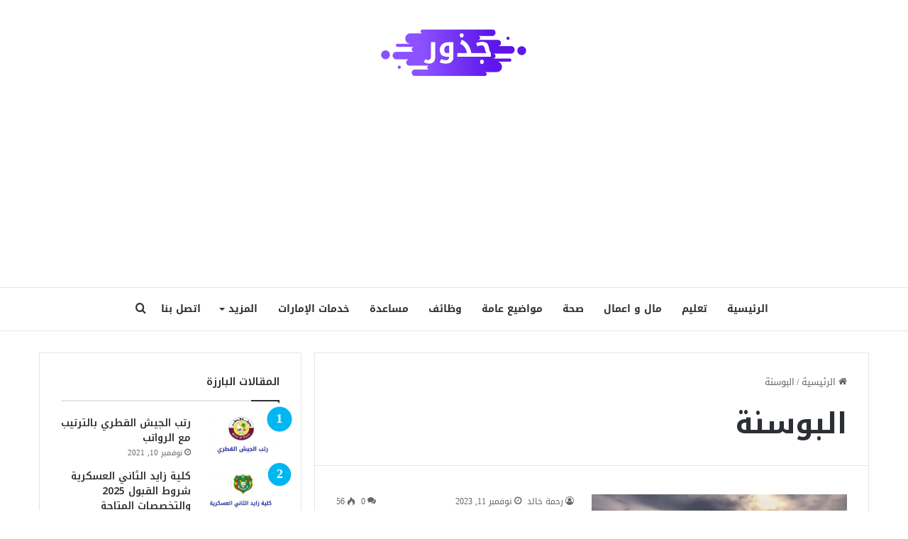

--- FILE ---
content_type: text/html; charset=utf-8
request_url: https://joddor.com/tag/%D8%A7%D9%84%D8%A8%D9%88%D8%B3%D9%86%D8%A9/
body_size: 16773
content:
<!DOCTYPE html>
<html dir="rtl" lang="ar" class="" data-skin="light" prefix="og: https://ogp.me/ns#">
<head>
	<meta charset="UTF-8" />
	<link rel="profile" href="https://gmpg.org/xfn/11" />
	
<meta http-equiv='x-dns-prefetch-control' content='on'>
<link rel='dns-prefetch' href='//cdnjs.cloudflare.com' />
<link rel='dns-prefetch' href='//ajax.googleapis.com' />
<link rel='dns-prefetch' href='//fonts.googleapis.com' />
<link rel='dns-prefetch' href='//fonts.gstatic.com' />
<link rel='dns-prefetch' href='//s.gravatar.com' />
<link rel='dns-prefetch' href='//www.google-analytics.com' />

<!-- تحسين محرك البحث بواسطة رانك ماث - https://rankmath.com/ -->
<title>البوسنة Archives - جذور</title>
<meta name="robots" content="follow, index, max-snippet:-1, max-video-preview:-1, max-image-preview:large"/>
<link rel="canonical" href="https://joddor.com/tag/%d8%a7%d9%84%d8%a8%d9%88%d8%b3%d9%86%d8%a9/" />
<meta property="og:locale" content="ar_AR" />
<meta property="og:type" content="article" />
<meta property="og:title" content="البوسنة Archives - جذور" />
<meta property="og:url" content="https://joddor.com/tag/%d8%a7%d9%84%d8%a8%d9%88%d8%b3%d9%86%d8%a9/" />
<meta property="og:site_name" content="جذور" />
<meta name="twitter:card" content="summary_large_image" />
<meta name="twitter:title" content="البوسنة Archives - جذور" />
<meta name="twitter:site" content="@joddor1992" />
<meta name="twitter:label1" content="مقالات" />
<meta name="twitter:data1" content="1" />
<script type="application/ld+json" class="rank-math-schema">{"@context":"https://schema.org","@graph":[{"@type":"Person","@id":"https://joddor.com/#person","name":"\u062c\u0630\u0648\u0631","sameAs":["https://twitter.com/joddor1992"]},{"@type":"WebSite","@id":"https://joddor.com/#website","url":"https://joddor.com","name":"\u062c\u0630\u0648\u0631","publisher":{"@id":"https://joddor.com/#person"},"inLanguage":"ar"},{"@type":"CollectionPage","@id":"https://joddor.com/tag/%d8%a7%d9%84%d8%a8%d9%88%d8%b3%d9%86%d8%a9/#webpage","url":"https://joddor.com/tag/%d8%a7%d9%84%d8%a8%d9%88%d8%b3%d9%86%d8%a9/","name":"\u0627\u0644\u0628\u0648\u0633\u0646\u0629 Archives - \u062c\u0630\u0648\u0631","isPartOf":{"@id":"https://joddor.com/#website"},"inLanguage":"ar"}]}</script>
<!-- /إضافة تحسين محركات البحث لووردبريس Rank Math -->

<link rel='dns-prefetch' href='//fonts.googleapis.com' />
<link rel="alternate" type="application/rss+xml" title="جذور &laquo; الخلاصة" href="https://joddor.com/feed/" />
<link rel="alternate" type="application/rss+xml" title="جذور &laquo; خلاصة التعليقات" href="https://joddor.com/comments/feed/" />
<link rel="alternate" type="application/rss+xml" title="جذور &laquo; البوسنة خلاصة الوسوم" href="https://joddor.com/tag/%d8%a7%d9%84%d8%a8%d9%88%d8%b3%d9%86%d8%a9/feed/" />

		<style type="text/css">
			:root{
			
					--main-nav-background: #FFFFFF;
					--main-nav-secondry-background: rgba(0,0,0,0.03);
					--main-nav-primary-color: #0088ff;
					--main-nav-contrast-primary-color: #FFFFFF;
					--main-nav-text-color: #2c2f34;
					--main-nav-secondry-text-color: rgba(0,0,0,0.5);
					--main-nav-main-border-color: rgba(0,0,0,0.1);
					--main-nav-secondry-border-color: rgba(0,0,0,0.08);
				
			}
		</style>
	<meta name="viewport" content="width=device-width, initial-scale=1.0" /><style id='wp-img-auto-sizes-contain-inline-css' type='text/css'>
img:is([sizes=auto i],[sizes^="auto," i]){contain-intrinsic-size:3000px 1500px}
/*# sourceURL=wp-img-auto-sizes-contain-inline-css */
</style>
<link rel='stylesheet' id='droidarabickufi-css' href='//fonts.googleapis.com/earlyaccess/droidarabickufi?ver=6.9' type='text/css' media='all' />
<link rel='stylesheet' id='notokufiarabic-css' href='//fonts.googleapis.com/earlyaccess/notokufiarabic?ver=6.9' type='text/css' media='all' />
<style id='wp-emoji-styles-inline-css' type='text/css'>

	img.wp-smiley, img.emoji {
		display: inline !important;
		border: none !important;
		box-shadow: none !important;
		height: 1em !important;
		width: 1em !important;
		margin: 0 0.07em !important;
		vertical-align: -0.1em !important;
		background: none !important;
		padding: 0 !important;
	}
/*# sourceURL=wp-emoji-styles-inline-css */
</style>
<link rel='stylesheet' id='tie-css-base-css' href='https://joddor.com/wp-content/themes/jannah/assets/css/base.min.css?ver=6.2.1' type='text/css' media='all' />
<link rel='stylesheet' id='tie-css-styles-css' href='https://joddor.com/wp-content/themes/jannah/assets/css/style.min.css?ver=6.2.1' type='text/css' media='all' />
<link rel='stylesheet' id='tie-css-widgets-css' href='https://joddor.com/wp-content/themes/jannah/assets/css/widgets.min.css?ver=6.2.1' type='text/css' media='all' />
<link rel='stylesheet' id='tie-css-helpers-css' href='https://joddor.com/wp-content/themes/jannah/assets/css/helpers.min.css?ver=6.2.1' type='text/css' media='all' />
<link rel='stylesheet' id='tie-fontawesome5-css' href='https://joddor.com/wp-content/themes/jannah/assets/css/fontawesome.css?ver=6.2.1' type='text/css' media='all' />
<link rel='stylesheet' id='tie-css-ilightbox-css' href='https://joddor.com/wp-content/themes/jannah/assets/ilightbox/light-skin/skin.css?ver=6.2.1' type='text/css' media='all' />
<style id='tie-css-ilightbox-inline-css' type='text/css'>
body{font-family: Droid Arabic Kufi;}.logo-text,h1,h2,h3,h4,h5,h6,.the-subtitle{font-family: Noto Kufi Arabic;}#main-nav .main-menu > ul > li > a{font-family: Droid Arabic Kufi;}blockquote p{font-family: Noto Kufi Arabic;}#main-nav .main-menu > ul > li > a{font-size: 14px;text-transform: uppercase;}#the-post .entry-content,#the-post .entry-content p{font-size: 18px;font-weight: 400;}#tie-wrapper .mag-box-title h3{text-transform: uppercase;}#footer .widget-title .the-subtitle{text-transform: uppercase;}#tie-wrapper .widget-title .the-subtitle,#tie-wrapper #comments-title,#tie-wrapper .comment-reply-title,#tie-wrapper .woocommerce-tabs .panel h2,#tie-wrapper .related.products h2,#tie-wrapper #bbpress-forums #new-post > fieldset.bbp-form > legend,#tie-wrapper .entry-content .review-box-header{text-transform: uppercase;}#tie-wrapper .mag-box.big-post-left-box li:not(:first-child) .post-title,#tie-wrapper .mag-box.big-post-top-box li:not(:first-child) .post-title,#tie-wrapper .mag-box.half-box li:not(:first-child) .post-title,#tie-wrapper .mag-box.big-thumb-left-box li:not(:first-child) .post-title,#tie-wrapper .mag-box.scrolling-box .slide .post-title,#tie-wrapper .mag-box.miscellaneous-box li:not(:first-child) .post-title{font-weight: 500;}#tie-body{background-color: #ffffff;background-image: -webkit-linear-gradient(45deg,#ffffff,#ffffff);background-image: linear-gradient(45deg,#ffffff,#ffffff);}:root:root{--brand-color: #01b7f1;--dark-brand-color: #0085bf;--bright-color: #FFFFFF;--base-color: #2c2f34;}#reading-position-indicator{box-shadow: 0 0 10px rgba( 1,183,241,0.7);}:root:root{--brand-color: #01b7f1;--dark-brand-color: #0085bf;--bright-color: #FFFFFF;--base-color: #2c2f34;}#reading-position-indicator{box-shadow: 0 0 10px rgba( 1,183,241,0.7);}#site-info{background-color: rgba(0,0,0,0.01);}.tie-cat-130,.tie-cat-item-130 > span{background-color:#e67e22 !important;color:#FFFFFF !important;}.tie-cat-130:after{border-top-color:#e67e22 !important;}.tie-cat-130:hover{background-color:#c86004 !important;}.tie-cat-130:hover:after{border-top-color:#c86004 !important;}.tie-cat-137,.tie-cat-item-137 > span{background-color:#2ecc71 !important;color:#FFFFFF !important;}.tie-cat-137:after{border-top-color:#2ecc71 !important;}.tie-cat-137:hover{background-color:#10ae53 !important;}.tie-cat-137:hover:after{border-top-color:#10ae53 !important;}.tie-cat-142,.tie-cat-item-142 > span{background-color:#9b59b6 !important;color:#FFFFFF !important;}.tie-cat-142:after{border-top-color:#9b59b6 !important;}.tie-cat-142:hover{background-color:#7d3b98 !important;}.tie-cat-142:hover:after{border-top-color:#7d3b98 !important;}.tie-cat-143,.tie-cat-item-143 > span{background-color:#34495e !important;color:#FFFFFF !important;}.tie-cat-143:after{border-top-color:#34495e !important;}.tie-cat-143:hover{background-color:#162b40 !important;}.tie-cat-143:hover:after{border-top-color:#162b40 !important;}.tie-cat-145,.tie-cat-item-145 > span{background-color:#795548 !important;color:#FFFFFF !important;}.tie-cat-145:after{border-top-color:#795548 !important;}.tie-cat-145:hover{background-color:#5b372a !important;}.tie-cat-145:hover:after{border-top-color:#5b372a !important;}.tie-cat-147,.tie-cat-item-147 > span{background-color:#4CAF50 !important;color:#FFFFFF !important;}.tie-cat-147:after{border-top-color:#4CAF50 !important;}.tie-cat-147:hover{background-color:#2e9132 !important;}.tie-cat-147:hover:after{border-top-color:#2e9132 !important;}
/*# sourceURL=tie-css-ilightbox-inline-css */
</style>
<script type="text/javascript" src="https://joddor.com/wp-includes/js/jquery/jquery.min.js?ver=3.7.1" id="jquery-core-js"></script>
<script type="text/javascript" src="https://joddor.com/wp-includes/js/jquery/jquery-migrate.min.js?ver=3.4.1" id="jquery-migrate-js"></script>
<link rel="https://api.w.org/" href="https://joddor.com/wp-json/" /><link rel="alternate" title="JSON" type="application/json" href="https://joddor.com/wp-json/wp/v2/tags/1816" /><link rel="EditURI" type="application/rsd+xml" title="RSD" href="https://joddor.com/xmlrpc.php?rsd" />
<link rel="stylesheet" href="https://joddor.com/wp-content/themes/jannah/rtl.css" type="text/css" media="screen" /><meta name="generator" content="WordPress 6.9" />
<!-- HFCM by 99 Robots - Snippet # 1: google analytics -->
<!-- Global site tag (gtag.js) - Google Analytics -->
<script async src="https://www.googletagmanager.com/gtag/js?id=UA-190915512-1"></script>
<script>
  window.dataLayer = window.dataLayer || [];
  function gtag(){dataLayer.push(arguments);}
  gtag('js', new Date());

  gtag('config', 'UA-190915512-1');
</script>

<!-- /end HFCM by 99 Robots -->
<!-- HFCM by 99 Robots - Snippet # 2: adsense -->
<script data-ad-client="ca-pub-4749786780307626" async src="https://pagead2.googlesyndication.com/pagead/js/adsbygoogle.js"></script>
<!-- /end HFCM by 99 Robots -->
<!-- HFCM by 99 Robots - Snippet # 3: bing -->
<meta name="msvalidate.01" content="B3E85CCCDF7C62883B104CE4D393CC47" />
<!-- /end HFCM by 99 Robots -->
<meta http-equiv="X-UA-Compatible" content="IE=edge">
<link rel="icon" href="https://joddor.com/wp-content/uploads/2021/03/cropped-cropped-logojoddor1-32x32.png" sizes="32x32" />
<link rel="icon" href="https://joddor.com/wp-content/uploads/2021/03/cropped-cropped-logojoddor1-192x192.png" sizes="192x192" />
<link rel="apple-touch-icon" href="https://joddor.com/wp-content/uploads/2021/03/cropped-cropped-logojoddor1-180x180.png" />
<meta name="msapplication-TileImage" content="https://joddor.com/wp-content/uploads/2021/03/cropped-cropped-logojoddor1-270x270.png" />
<style id='global-styles-inline-css' type='text/css'>
:root{--wp--preset--aspect-ratio--square: 1;--wp--preset--aspect-ratio--4-3: 4/3;--wp--preset--aspect-ratio--3-4: 3/4;--wp--preset--aspect-ratio--3-2: 3/2;--wp--preset--aspect-ratio--2-3: 2/3;--wp--preset--aspect-ratio--16-9: 16/9;--wp--preset--aspect-ratio--9-16: 9/16;--wp--preset--color--black: #000000;--wp--preset--color--cyan-bluish-gray: #abb8c3;--wp--preset--color--white: #ffffff;--wp--preset--color--pale-pink: #f78da7;--wp--preset--color--vivid-red: #cf2e2e;--wp--preset--color--luminous-vivid-orange: #ff6900;--wp--preset--color--luminous-vivid-amber: #fcb900;--wp--preset--color--light-green-cyan: #7bdcb5;--wp--preset--color--vivid-green-cyan: #00d084;--wp--preset--color--pale-cyan-blue: #8ed1fc;--wp--preset--color--vivid-cyan-blue: #0693e3;--wp--preset--color--vivid-purple: #9b51e0;--wp--preset--gradient--vivid-cyan-blue-to-vivid-purple: linear-gradient(135deg,rgb(6,147,227) 0%,rgb(155,81,224) 100%);--wp--preset--gradient--light-green-cyan-to-vivid-green-cyan: linear-gradient(135deg,rgb(122,220,180) 0%,rgb(0,208,130) 100%);--wp--preset--gradient--luminous-vivid-amber-to-luminous-vivid-orange: linear-gradient(135deg,rgb(252,185,0) 0%,rgb(255,105,0) 100%);--wp--preset--gradient--luminous-vivid-orange-to-vivid-red: linear-gradient(135deg,rgb(255,105,0) 0%,rgb(207,46,46) 100%);--wp--preset--gradient--very-light-gray-to-cyan-bluish-gray: linear-gradient(135deg,rgb(238,238,238) 0%,rgb(169,184,195) 100%);--wp--preset--gradient--cool-to-warm-spectrum: linear-gradient(135deg,rgb(74,234,220) 0%,rgb(151,120,209) 20%,rgb(207,42,186) 40%,rgb(238,44,130) 60%,rgb(251,105,98) 80%,rgb(254,248,76) 100%);--wp--preset--gradient--blush-light-purple: linear-gradient(135deg,rgb(255,206,236) 0%,rgb(152,150,240) 100%);--wp--preset--gradient--blush-bordeaux: linear-gradient(135deg,rgb(254,205,165) 0%,rgb(254,45,45) 50%,rgb(107,0,62) 100%);--wp--preset--gradient--luminous-dusk: linear-gradient(135deg,rgb(255,203,112) 0%,rgb(199,81,192) 50%,rgb(65,88,208) 100%);--wp--preset--gradient--pale-ocean: linear-gradient(135deg,rgb(255,245,203) 0%,rgb(182,227,212) 50%,rgb(51,167,181) 100%);--wp--preset--gradient--electric-grass: linear-gradient(135deg,rgb(202,248,128) 0%,rgb(113,206,126) 100%);--wp--preset--gradient--midnight: linear-gradient(135deg,rgb(2,3,129) 0%,rgb(40,116,252) 100%);--wp--preset--font-size--small: 13px;--wp--preset--font-size--medium: 20px;--wp--preset--font-size--large: 36px;--wp--preset--font-size--x-large: 42px;--wp--preset--spacing--20: 0.44rem;--wp--preset--spacing--30: 0.67rem;--wp--preset--spacing--40: 1rem;--wp--preset--spacing--50: 1.5rem;--wp--preset--spacing--60: 2.25rem;--wp--preset--spacing--70: 3.38rem;--wp--preset--spacing--80: 5.06rem;--wp--preset--shadow--natural: 6px 6px 9px rgba(0, 0, 0, 0.2);--wp--preset--shadow--deep: 12px 12px 50px rgba(0, 0, 0, 0.4);--wp--preset--shadow--sharp: 6px 6px 0px rgba(0, 0, 0, 0.2);--wp--preset--shadow--outlined: 6px 6px 0px -3px rgb(255, 255, 255), 6px 6px rgb(0, 0, 0);--wp--preset--shadow--crisp: 6px 6px 0px rgb(0, 0, 0);}:where(.is-layout-flex){gap: 0.5em;}:where(.is-layout-grid){gap: 0.5em;}body .is-layout-flex{display: flex;}.is-layout-flex{flex-wrap: wrap;align-items: center;}.is-layout-flex > :is(*, div){margin: 0;}body .is-layout-grid{display: grid;}.is-layout-grid > :is(*, div){margin: 0;}:where(.wp-block-columns.is-layout-flex){gap: 2em;}:where(.wp-block-columns.is-layout-grid){gap: 2em;}:where(.wp-block-post-template.is-layout-flex){gap: 1.25em;}:where(.wp-block-post-template.is-layout-grid){gap: 1.25em;}.has-black-color{color: var(--wp--preset--color--black) !important;}.has-cyan-bluish-gray-color{color: var(--wp--preset--color--cyan-bluish-gray) !important;}.has-white-color{color: var(--wp--preset--color--white) !important;}.has-pale-pink-color{color: var(--wp--preset--color--pale-pink) !important;}.has-vivid-red-color{color: var(--wp--preset--color--vivid-red) !important;}.has-luminous-vivid-orange-color{color: var(--wp--preset--color--luminous-vivid-orange) !important;}.has-luminous-vivid-amber-color{color: var(--wp--preset--color--luminous-vivid-amber) !important;}.has-light-green-cyan-color{color: var(--wp--preset--color--light-green-cyan) !important;}.has-vivid-green-cyan-color{color: var(--wp--preset--color--vivid-green-cyan) !important;}.has-pale-cyan-blue-color{color: var(--wp--preset--color--pale-cyan-blue) !important;}.has-vivid-cyan-blue-color{color: var(--wp--preset--color--vivid-cyan-blue) !important;}.has-vivid-purple-color{color: var(--wp--preset--color--vivid-purple) !important;}.has-black-background-color{background-color: var(--wp--preset--color--black) !important;}.has-cyan-bluish-gray-background-color{background-color: var(--wp--preset--color--cyan-bluish-gray) !important;}.has-white-background-color{background-color: var(--wp--preset--color--white) !important;}.has-pale-pink-background-color{background-color: var(--wp--preset--color--pale-pink) !important;}.has-vivid-red-background-color{background-color: var(--wp--preset--color--vivid-red) !important;}.has-luminous-vivid-orange-background-color{background-color: var(--wp--preset--color--luminous-vivid-orange) !important;}.has-luminous-vivid-amber-background-color{background-color: var(--wp--preset--color--luminous-vivid-amber) !important;}.has-light-green-cyan-background-color{background-color: var(--wp--preset--color--light-green-cyan) !important;}.has-vivid-green-cyan-background-color{background-color: var(--wp--preset--color--vivid-green-cyan) !important;}.has-pale-cyan-blue-background-color{background-color: var(--wp--preset--color--pale-cyan-blue) !important;}.has-vivid-cyan-blue-background-color{background-color: var(--wp--preset--color--vivid-cyan-blue) !important;}.has-vivid-purple-background-color{background-color: var(--wp--preset--color--vivid-purple) !important;}.has-black-border-color{border-color: var(--wp--preset--color--black) !important;}.has-cyan-bluish-gray-border-color{border-color: var(--wp--preset--color--cyan-bluish-gray) !important;}.has-white-border-color{border-color: var(--wp--preset--color--white) !important;}.has-pale-pink-border-color{border-color: var(--wp--preset--color--pale-pink) !important;}.has-vivid-red-border-color{border-color: var(--wp--preset--color--vivid-red) !important;}.has-luminous-vivid-orange-border-color{border-color: var(--wp--preset--color--luminous-vivid-orange) !important;}.has-luminous-vivid-amber-border-color{border-color: var(--wp--preset--color--luminous-vivid-amber) !important;}.has-light-green-cyan-border-color{border-color: var(--wp--preset--color--light-green-cyan) !important;}.has-vivid-green-cyan-border-color{border-color: var(--wp--preset--color--vivid-green-cyan) !important;}.has-pale-cyan-blue-border-color{border-color: var(--wp--preset--color--pale-cyan-blue) !important;}.has-vivid-cyan-blue-border-color{border-color: var(--wp--preset--color--vivid-cyan-blue) !important;}.has-vivid-purple-border-color{border-color: var(--wp--preset--color--vivid-purple) !important;}.has-vivid-cyan-blue-to-vivid-purple-gradient-background{background: var(--wp--preset--gradient--vivid-cyan-blue-to-vivid-purple) !important;}.has-light-green-cyan-to-vivid-green-cyan-gradient-background{background: var(--wp--preset--gradient--light-green-cyan-to-vivid-green-cyan) !important;}.has-luminous-vivid-amber-to-luminous-vivid-orange-gradient-background{background: var(--wp--preset--gradient--luminous-vivid-amber-to-luminous-vivid-orange) !important;}.has-luminous-vivid-orange-to-vivid-red-gradient-background{background: var(--wp--preset--gradient--luminous-vivid-orange-to-vivid-red) !important;}.has-very-light-gray-to-cyan-bluish-gray-gradient-background{background: var(--wp--preset--gradient--very-light-gray-to-cyan-bluish-gray) !important;}.has-cool-to-warm-spectrum-gradient-background{background: var(--wp--preset--gradient--cool-to-warm-spectrum) !important;}.has-blush-light-purple-gradient-background{background: var(--wp--preset--gradient--blush-light-purple) !important;}.has-blush-bordeaux-gradient-background{background: var(--wp--preset--gradient--blush-bordeaux) !important;}.has-luminous-dusk-gradient-background{background: var(--wp--preset--gradient--luminous-dusk) !important;}.has-pale-ocean-gradient-background{background: var(--wp--preset--gradient--pale-ocean) !important;}.has-electric-grass-gradient-background{background: var(--wp--preset--gradient--electric-grass) !important;}.has-midnight-gradient-background{background: var(--wp--preset--gradient--midnight) !important;}.has-small-font-size{font-size: var(--wp--preset--font-size--small) !important;}.has-medium-font-size{font-size: var(--wp--preset--font-size--medium) !important;}.has-large-font-size{font-size: var(--wp--preset--font-size--large) !important;}.has-x-large-font-size{font-size: var(--wp--preset--font-size--x-large) !important;}
/*# sourceURL=global-styles-inline-css */
</style>
</head>

<body id="tie-body" class="rtl archive tag tag-1816 wp-theme-jannah tie-no-js wrapper-has-shadow block-head-1 magazine1 is-desktop is-header-layout-2 sidebar-left has-sidebar hide_share_post_top">



<div class="background-overlay">

	<div id="tie-container" class="site tie-container">

		
		<div id="tie-wrapper">

			
<header id="theme-header" class="theme-header header-layout-2 main-nav-light main-nav-default-light main-nav-below no-stream-item has-normal-width-logo mobile-header-centered">
	
<div class="container header-container">
	<div class="tie-row logo-row">

		
		<div class="logo-wrapper">
			<div class="tie-col-md-4 logo-container clearfix">
				<div id="mobile-header-components-area_1" class="mobile-header-components"><ul class="components"><li class="mobile-component_search custom-menu-link">
				<a href="#" class="tie-search-trigger-mobile">
					<span class="tie-icon-search tie-search-icon" aria-hidden="true"></span>
					<span class="screen-reader-text">بحث عن</span>
				</a>
			</li></ul></div>
		<div id="logo" class="image-logo" style="margin-top: 40px; margin-bottom: 5px;">

			
			<a title="جذور" href="https://joddor.com/">
				
				<picture class="tie-logo-default tie-logo-picture">
					
					<source class="tie-logo-source-default tie-logo-source" srcset="https://joddor.com/wp-content/uploads/2021/03/cropped-logojoddor1.png">
					<img class="tie-logo-img-default tie-logo-img" src="https://joddor.com/wp-content/uploads/2021/03/cropped-logojoddor1.png" alt="جذور" width="409" height="70" style="max-height:70px; width: auto;" />
				</picture>
						</a>

			
		</div><!-- #logo /-->

		<div id="mobile-header-components-area_2" class="mobile-header-components"><ul class="components"><li class="mobile-component_menu custom-menu-link"><a href="#" id="mobile-menu-icon" class=""><span class="tie-mobile-menu-icon nav-icon is-layout-1"></span><span class="screen-reader-text">القائمة</span></a></li></ul></div>			</div><!-- .tie-col /-->
		</div><!-- .logo-wrapper /-->

		
	</div><!-- .tie-row /-->
</div><!-- .container /-->

<div class="main-nav-wrapper">
	<nav id="main-nav" data-skin="search-in-main-nav" class="main-nav header-nav live-search-parent"  aria-label="القائمة الرئيسية">
		<div class="container">

			<div class="main-menu-wrapper">

				
				<div id="menu-components-wrap">

					


					<div class="main-menu main-menu-wrap tie-alignleft">
						<div id="main-nav-menu" class="main-menu header-menu"><ul id="menu-primary-menu" class="menu"><li id="menu-item-14" class="menu-item menu-item-type-custom menu-item-object-custom menu-item-home menu-item-14"><a href="https://joddor.com/">الرئيسية</a></li>
<li id="menu-item-233" class="menu-item menu-item-type-taxonomy menu-item-object-category menu-item-233"><a href="https://joddor.com/category/%d8%aa%d8%b9%d9%84%d9%8a%d9%85/">تعليم</a></li>
<li id="menu-item-232" class="menu-item menu-item-type-taxonomy menu-item-object-category menu-item-232"><a href="https://joddor.com/category/%d9%85%d8%a7%d9%84-%d9%88-%d8%a7%d8%b9%d9%85%d8%a7%d9%84/">مال و اعمال</a></li>
<li id="menu-item-366" class="menu-item menu-item-type-taxonomy menu-item-object-category menu-item-366"><a href="https://joddor.com/category/%d8%b5%d8%ad%d8%a9/">صحة</a></li>
<li id="menu-item-84" class="menu-item menu-item-type-taxonomy menu-item-object-category menu-item-84"><a href="https://joddor.com/category/%d9%85%d9%88%d8%a7%d8%b6%d9%8a%d8%b9-%d8%b9%d8%a7%d9%85%d8%a9/">مواضيع عامة</a></li>
<li id="menu-item-11264" class="menu-item menu-item-type-taxonomy menu-item-object-category menu-item-11264"><a href="https://joddor.com/category/%d9%88%d8%b8%d8%a7%d8%a6%d9%81/">وظائف</a></li>
<li id="menu-item-11265" class="menu-item menu-item-type-taxonomy menu-item-object-category menu-item-11265"><a href="https://joddor.com/category/%d9%85%d8%b3%d8%a7%d8%b9%d8%af%d8%a9/">مساعدة</a></li>
<li id="menu-item-11285" class="menu-item menu-item-type-taxonomy menu-item-object-category menu-item-11285"><a href="https://joddor.com/category/%d8%ae%d8%af%d9%85%d8%a7%d8%aa-%d8%a7%d9%84%d8%a5%d9%85%d8%a7%d8%b1%d8%a7%d8%aa/">خدمات الإمارات</a></li>
<li id="menu-item-5985" class="menu-item menu-item-type-custom menu-item-object-custom menu-item-has-children menu-item-5985"><a>المزيد</a>
<ul class="sub-menu menu-sub-content">
	<li id="menu-item-5986" class="menu-item menu-item-type-taxonomy menu-item-object-category menu-item-5986"><a href="https://joddor.com/category/%d8%b3%d9%8a%d8%a7%d8%ad%d8%a9/">سياحة وسفر</a></li>
	<li id="menu-item-5988" class="menu-item menu-item-type-taxonomy menu-item-object-category menu-item-5988"><a href="https://joddor.com/category/%d8%aa%d8%b1%d9%81%d9%8a%d9%87/">ترفيه</a></li>
</ul>
</li>
<li id="menu-item-210" class="menu-item menu-item-type-post_type menu-item-object-page menu-item-210"><a href="https://joddor.com/%d8%a7%d8%aa%d8%b5%d9%84-%d8%a8%d9%86%d8%a7/">اتصل بنا</a></li>
</ul></div>					</div><!-- .main-menu.tie-alignleft /-->

					<ul class="components">			<li class="search-compact-icon menu-item custom-menu-link">
				<a href="#" class="tie-search-trigger">
					<span class="tie-icon-search tie-search-icon" aria-hidden="true"></span>
					<span class="screen-reader-text">بحث عن</span>
				</a>
			</li>
			</ul><!-- Components -->
				</div><!-- #menu-components-wrap /-->
			</div><!-- .main-menu-wrapper /-->
		</div><!-- .container /-->

			</nav><!-- #main-nav /-->
</div><!-- .main-nav-wrapper /-->

</header>

<div id="content" class="site-content container"><div id="main-content-row" class="tie-row main-content-row">
	<div class="main-content tie-col-md-8 tie-col-xs-12" role="main">

		

			<header id="tag-title-section" class="entry-header-outer container-wrapper archive-title-wrapper">
				<nav id="breadcrumb"><a href="https://joddor.com/"><span class="tie-icon-home" aria-hidden="true"></span> الرئيسية</a><em class="delimiter">/</em><span class="current">البوسنة</span></nav><script type="application/ld+json">{"@context":"http:\/\/schema.org","@type":"BreadcrumbList","@id":"#Breadcrumb","itemListElement":[{"@type":"ListItem","position":1,"item":{"name":"\u0627\u0644\u0631\u0626\u064a\u0633\u064a\u0629","@id":"https:\/\/joddor.com\/"}}]}</script><h1 class="page-title">البوسنة</h1>			</header><!-- .entry-header-outer /-->

			
		<div class="mag-box wide-post-box">
			<div class="container-wrapper">
				<div class="mag-box-container clearfix">
					<ul id="posts-container" data-layout="default" data-settings="{'uncropped_image':'jannah-image-post','category_meta':true,'post_meta':true,'excerpt':false,'excerpt_length':'20','read_more':'true','read_more_text':false,'media_overlay':true,'title_length':0,'is_full':false,'is_category':false}" class="posts-items">
<li class="post-item  post-11605 post type-post status-publish format-standard has-post-thumbnail category-4 tag-1816 tag-1815 tag-1814 tag-1817 tie-standard">

	
			<a aria-label="كم ساعة من الامارات الى البوسنة؟ وأبرز 4 مدن هناك" href="https://joddor.com/%d9%83%d9%85-%d8%b3%d8%a7%d8%b9%d8%a9-%d9%85%d9%86-%d8%a7%d9%84%d8%a7%d9%85%d8%a7%d8%b1%d8%a7%d8%aa-%d8%a7%d9%84%d9%89-%d8%a7%d9%84%d8%a8%d9%88%d8%b3%d9%86%d8%a9/" class="post-thumb"><span class="post-cat-wrap"><span class="post-cat tie-cat-4">مواضيع عامة</span></span>
			<div class="post-thumb-overlay-wrap">
				<div class="post-thumb-overlay">
					<span class="tie-icon tie-media-icon"></span>
				</div>
			</div>
		<img width="390" height="220" src="https://joddor.com/wp-content/uploads/2023/11/كم-ساعة-من-الامارات-الى-البوسنة-390x220.jpg" class="attachment-jannah-image-large size-jannah-image-large wp-post-image" alt="كم ساعة من الامارات الى البوسنة" decoding="async" fetchpriority="high" /></a>
	<div class="post-details">

		<div class="post-meta clearfix"><span class="author-meta single-author no-avatars"><span class="meta-item meta-author-wrapper meta-author-2"><span class="meta-author"><a href="https://joddor.com/author/raham-khaled/" class="author-name tie-icon" title="رحمة خالد">رحمة خالد</a></span></span></span><span class="date meta-item tie-icon">نوفمبر 11, 2023</span><div class="tie-alignright"><span class="meta-comment tie-icon meta-item fa-before">0</span><span class="meta-views meta-item "><span class="tie-icon-fire" aria-hidden="true"></span> 56 </span></div></div><!-- .post-meta -->
		<h2 class="post-title"><a href="https://joddor.com/%d9%83%d9%85-%d8%b3%d8%a7%d8%b9%d8%a9-%d9%85%d9%86-%d8%a7%d9%84%d8%a7%d9%85%d8%a7%d8%b1%d8%a7%d8%aa-%d8%a7%d9%84%d9%89-%d8%a7%d9%84%d8%a8%d9%88%d8%b3%d9%86%d8%a9/">كم ساعة من الامارات الى البوسنة؟ وأبرز 4 مدن هناك</a></h2>

		<a class="more-link button" href="https://joddor.com/%d9%83%d9%85-%d8%b3%d8%a7%d8%b9%d8%a9-%d9%85%d9%86-%d8%a7%d9%84%d8%a7%d9%85%d8%a7%d8%b1%d8%a7%d8%aa-%d8%a7%d9%84%d9%89-%d8%a7%d9%84%d8%a8%d9%88%d8%b3%d9%86%d8%a9/">أكمل القراءة &raquo;</a>	</div>
</li>

					</ul><!-- #posts-container /-->
					<div class="clearfix"></div>
				</div><!-- .mag-box-container /-->
			</div><!-- .container-wrapper /-->
		</div><!-- .mag-box /-->
	
	</div><!-- .main-content /-->


	<aside class="sidebar tie-col-md-4 tie-col-xs-12 normal-side is-sticky" aria-label="القائمة الجانبية الرئيسية">
		<div class="theiaStickySidebar">
			<div id="posts-list-widget-2" class="container-wrapper widget posts-list"><div class="widget-title the-global-title"><div class="the-subtitle">المقالات البارزة</div></div><div class="widget-posts-list-wrapper"><div class="widget-posts-list-container posts-list-counter" ><ul class="posts-list-items widget-posts-wrapper">
<li class="widget-single-post-item widget-post-list tie-standard">

			<div class="post-widget-thumbnail">

			
			<a aria-label="رتب الجيش القطري بالترتيب مع الرواتب" href="https://joddor.com/%d8%b1%d8%aa%d8%a8-%d8%a7%d9%84%d8%ac%d9%8a%d8%b4-%d8%a7%d9%84%d9%82%d8%b7%d8%b1%d9%8a/" class="post-thumb">
			<div class="post-thumb-overlay-wrap">
				<div class="post-thumb-overlay">
					<span class="tie-icon tie-media-icon"></span>
				</div>
			</div>
		<img width="220" height="115" src="https://joddor.com/wp-content/uploads/2021/11/رتب-الجيش-القطري.jpg" class="attachment-jannah-image-small size-jannah-image-small tie-small-image wp-post-image" alt="رتب الجيش القطري" decoding="async" loading="lazy" srcset="https://joddor.com/wp-content/uploads/2021/11/رتب-الجيش-القطري.jpg 1024w, https://joddor.com/wp-content/uploads/2021/11/رتب-الجيش-القطري-300x157.jpg 300w, https://joddor.com/wp-content/uploads/2021/11/رتب-الجيش-القطري-768x402.jpg 768w" sizes="auto, (max-width: 220px) 100vw, 220px" /></a>		</div><!-- post-alignleft /-->
	
	<div class="post-widget-body ">
		<a class="post-title the-subtitle" href="https://joddor.com/%d8%b1%d8%aa%d8%a8-%d8%a7%d9%84%d8%ac%d9%8a%d8%b4-%d8%a7%d9%84%d9%82%d8%b7%d8%b1%d9%8a/">رتب الجيش القطري بالترتيب مع الرواتب</a>

		<div class="post-meta">
			<span class="date meta-item tie-icon">نوفمبر 10, 2021</span>		</div>
	</div>
</li>

<li class="widget-single-post-item widget-post-list tie-standard">

			<div class="post-widget-thumbnail">

			
			<a aria-label="كلية زايد الثاني العسكرية شروط القبول 2025 والتخصصات المتاحة" href="https://joddor.com/%d9%83%d9%84%d9%8a%d8%a9-%d8%b2%d8%a7%d9%8a%d8%af-%d8%a7%d9%84%d8%ab%d8%a7%d9%86%d9%8a-%d8%a7%d9%84%d8%b9%d8%b3%d9%83%d8%b1%d9%8a%d8%a9/" class="post-thumb">
			<div class="post-thumb-overlay-wrap">
				<div class="post-thumb-overlay">
					<span class="tie-icon tie-media-icon"></span>
				</div>
			</div>
		<img width="220" height="115" src="https://joddor.com/wp-content/uploads/2021/12/كلية-زايد-الثاني-العسكرية.jpg" class="attachment-jannah-image-small size-jannah-image-small tie-small-image wp-post-image" alt="كلية زايد الثاني العسكرية" decoding="async" loading="lazy" srcset="https://joddor.com/wp-content/uploads/2021/12/كلية-زايد-الثاني-العسكرية.jpg 1024w, https://joddor.com/wp-content/uploads/2021/12/كلية-زايد-الثاني-العسكرية-300x157.jpg 300w, https://joddor.com/wp-content/uploads/2021/12/كلية-زايد-الثاني-العسكرية-768x402.jpg 768w" sizes="auto, (max-width: 220px) 100vw, 220px" /></a>		</div><!-- post-alignleft /-->
	
	<div class="post-widget-body ">
		<a class="post-title the-subtitle" href="https://joddor.com/%d9%83%d9%84%d9%8a%d8%a9-%d8%b2%d8%a7%d9%8a%d8%af-%d8%a7%d9%84%d8%ab%d8%a7%d9%86%d9%8a-%d8%a7%d9%84%d8%b9%d8%b3%d9%83%d8%b1%d9%8a%d8%a9/">كلية زايد الثاني العسكرية شروط القبول 2025 والتخصصات المتاحة</a>

		<div class="post-meta">
			<span class="date meta-item tie-icon">ديسمبر 19, 2021</span>		</div>
	</div>
</li>

<li class="widget-single-post-item widget-post-list tie-standard">

			<div class="post-widget-thumbnail">

			
			<a aria-label="رقم خدمة عملاء كريم الإمارات وكيفية تقديم شكوى" href="https://joddor.com/%d8%b1%d9%82%d9%85-%d8%ae%d8%af%d9%85%d8%a9-%d8%b9%d9%85%d9%84%d8%a7%d8%a1-%d9%83%d8%b1%d9%8a%d9%85-%d8%a7%d9%84%d8%a5%d9%85%d8%a7%d8%b1%d8%a7%d8%aa/" class="post-thumb">
			<div class="post-thumb-overlay-wrap">
				<div class="post-thumb-overlay">
					<span class="tie-icon tie-media-icon"></span>
				</div>
			</div>
		<img width="220" height="115" src="https://joddor.com/wp-content/uploads/2023/02/رقم-خدمة-عملاء-كريم-الإمارات.jpg" class="attachment-jannah-image-small size-jannah-image-small tie-small-image wp-post-image" alt="رقم خدمة عملاء كريم الإمارات" decoding="async" loading="lazy" srcset="https://joddor.com/wp-content/uploads/2023/02/رقم-خدمة-عملاء-كريم-الإمارات.jpg 1024w, https://joddor.com/wp-content/uploads/2023/02/رقم-خدمة-عملاء-كريم-الإمارات-300x157.jpg 300w, https://joddor.com/wp-content/uploads/2023/02/رقم-خدمة-عملاء-كريم-الإمارات-768x402.jpg 768w" sizes="auto, (max-width: 220px) 100vw, 220px" /></a>		</div><!-- post-alignleft /-->
	
	<div class="post-widget-body ">
		<a class="post-title the-subtitle" href="https://joddor.com/%d8%b1%d9%82%d9%85-%d8%ae%d8%af%d9%85%d8%a9-%d8%b9%d9%85%d9%84%d8%a7%d8%a1-%d9%83%d8%b1%d9%8a%d9%85-%d8%a7%d9%84%d8%a5%d9%85%d8%a7%d8%b1%d8%a7%d8%aa/">رقم خدمة عملاء كريم الإمارات وكيفية تقديم شكوى</a>

		<div class="post-meta">
			<span class="date meta-item tie-icon">فبراير 22, 2023</span>		</div>
	</div>
</li>

<li class="widget-single-post-item widget-post-list tie-standard">

			<div class="post-widget-thumbnail">

			
			<a aria-label="سلم رواتب العسكريين في قطر الجديد 2025" href="https://joddor.com/%d8%b3%d9%84%d9%85-%d8%b1%d9%88%d8%a7%d8%aa%d8%a8-%d8%a7%d9%84%d8%b9%d8%b3%d9%83%d8%b1%d9%8a%d9%8a%d9%86-%d9%81%d9%8a-%d9%82%d8%b7%d8%b1/" class="post-thumb">
			<div class="post-thumb-overlay-wrap">
				<div class="post-thumb-overlay">
					<span class="tie-icon tie-media-icon"></span>
				</div>
			</div>
		<img width="220" height="115" src="https://joddor.com/wp-content/uploads/2021/11/سلم-رواتب-العسكريين-في-قطر.jpg" class="attachment-jannah-image-small size-jannah-image-small tie-small-image wp-post-image" alt="سلم رواتب العسكريين في قطر" decoding="async" loading="lazy" srcset="https://joddor.com/wp-content/uploads/2021/11/سلم-رواتب-العسكريين-في-قطر.jpg 1024w, https://joddor.com/wp-content/uploads/2021/11/سلم-رواتب-العسكريين-في-قطر-300x157.jpg 300w, https://joddor.com/wp-content/uploads/2021/11/سلم-رواتب-العسكريين-في-قطر-768x402.jpg 768w" sizes="auto, (max-width: 220px) 100vw, 220px" /></a>		</div><!-- post-alignleft /-->
	
	<div class="post-widget-body ">
		<a class="post-title the-subtitle" href="https://joddor.com/%d8%b3%d9%84%d9%85-%d8%b1%d9%88%d8%a7%d8%aa%d8%a8-%d8%a7%d9%84%d8%b9%d8%b3%d9%83%d8%b1%d9%8a%d9%8a%d9%86-%d9%81%d9%8a-%d9%82%d8%b7%d8%b1/">سلم رواتب العسكريين في قطر الجديد 2025</a>

		<div class="post-meta">
			<span class="date meta-item tie-icon">نوفمبر 11, 2021</span>		</div>
	</div>
</li>

<li class="widget-single-post-item widget-post-list tie-standard">

			<div class="post-widget-thumbnail">

			
			<a aria-label="نموذج طلب مساعدة مالية من ديوان الرئاسة" href="https://joddor.com/%d9%86%d9%85%d9%88%d8%b0%d8%ac-%d8%b7%d9%84%d8%a8-%d9%85%d8%b3%d8%a7%d8%b9%d8%af%d8%a9-%d9%85%d8%a7%d9%84%d9%8a%d8%a9-%d9%85%d9%86-%d8%af%d9%8a%d9%88%d8%a7%d9%86/" class="post-thumb">
			<div class="post-thumb-overlay-wrap">
				<div class="post-thumb-overlay">
					<span class="tie-icon tie-media-icon"></span>
				</div>
			</div>
		<img width="220" height="115" src="https://joddor.com/wp-content/uploads/2022/03/نموذج-طلب-مساعدة-مالية-من-ديوان-الرئاسة.jpg" class="attachment-jannah-image-small size-jannah-image-small tie-small-image wp-post-image" alt="نموذج طلب مساعدة مالية من ديوان الرئاسة" decoding="async" loading="lazy" srcset="https://joddor.com/wp-content/uploads/2022/03/نموذج-طلب-مساعدة-مالية-من-ديوان-الرئاسة.jpg 1024w, https://joddor.com/wp-content/uploads/2022/03/نموذج-طلب-مساعدة-مالية-من-ديوان-الرئاسة-300x157.jpg 300w, https://joddor.com/wp-content/uploads/2022/03/نموذج-طلب-مساعدة-مالية-من-ديوان-الرئاسة-768x402.jpg 768w" sizes="auto, (max-width: 220px) 100vw, 220px" /></a>		</div><!-- post-alignleft /-->
	
	<div class="post-widget-body ">
		<a class="post-title the-subtitle" href="https://joddor.com/%d9%86%d9%85%d9%88%d8%b0%d8%ac-%d8%b7%d9%84%d8%a8-%d9%85%d8%b3%d8%a7%d8%b9%d8%af%d8%a9-%d9%85%d8%a7%d9%84%d9%8a%d8%a9-%d9%85%d9%86-%d8%af%d9%8a%d9%88%d8%a7%d9%86/">نموذج طلب مساعدة مالية من ديوان الرئاسة</a>

		<div class="post-meta">
			<span class="date meta-item tie-icon">مارس 16, 2022</span>		</div>
	</div>
</li>
</ul></div></div><div class="clearfix"></div></div><!-- .widget /--><div id="stream-item-widget-1" class="widget stream-item-widget widget-content-only"><div class="stream-item-widget-content"><script async src="https://pagead2.googlesyndication.com/pagead/js/adsbygoogle.js"></script>
<!-- autoads -->
<ins class="adsbygoogle"
     style="display:block"
     data-ad-client="ca-pub-4749786780307626"
     data-ad-slot="9373136952"
     data-ad-format="auto"
     data-full-width-responsive="true"></ins>
<script>
     (adsbygoogle = window.adsbygoogle || []).push({});
</script></div></div>		</div><!-- .theiaStickySidebar /-->
	</aside><!-- .sidebar /-->
	</div><!-- .main-content-row /--></div><!-- #content /-->
<footer id="footer" class="site-footer dark-skin dark-widgetized-area">

	
			<div id="footer-widgets-container">
				<div class="container">
					
		<div class="footer-widget-area ">
			<div class="tie-row">

									<div class="tie-col-sm-6 normal-side">
						<div id="tag_cloud-1" class="container-wrapper widget widget_tag_cloud"><div class="widget-title the-global-title"><div class="the-subtitle">وسوم</div></div><div class="tagcloud"><a href="https://joddor.com/tag/%d8%a3%d8%a8%d9%88%d8%b8%d8%a8%d9%8a/" class="tag-cloud-link tag-link-72 tag-link-position-1" style="font-size: 11.666666666667pt;" aria-label="أبوظبي (4 عناصر)">أبوظبي</a>
<a href="https://joddor.com/tag/%d8%a7%d8%a8%d9%88%d8%b8%d8%a8%d9%8a/" class="tag-cloud-link tag-link-42 tag-link-position-2" style="font-size: 10pt;" aria-label="ابوظبي (3 عناصر)">ابوظبي</a>
<a href="https://joddor.com/tag/%d8%a7%d8%aa%d8%b5%d8%a7%d9%84%d8%a7%d8%aa-%d8%a7%d9%84%d8%a5%d9%85%d8%a7%d8%b1%d8%a7%d8%aa/" class="tag-cloud-link tag-link-222 tag-link-position-3" style="font-size: 10pt;" aria-label="اتصالات الإمارات (3 عناصر)">اتصالات الإمارات</a>
<a href="https://joddor.com/tag/%d8%a7%d9%84%d8%a5%d9%85%d8%a7%d8%b1%d8%a7%d8%aa/" class="tag-cloud-link tag-link-10 tag-link-position-4" style="font-size: 18.5pt;" aria-label="الإمارات (12 عنصر)">الإمارات</a>
<a href="https://joddor.com/tag/%d8%a7%d9%84%d8%a7%d9%85%d8%a7%d8%b1%d8%a7%d8%aa/" class="tag-cloud-link tag-link-24 tag-link-position-5" style="font-size: 14.166666666667pt;" aria-label="الامارات (6 عناصر)">الامارات</a>
<a href="https://joddor.com/tag/%d8%a7%d9%84%d8%b4%d8%a7%d8%b1%d9%82%d8%a9/" class="tag-cloud-link tag-link-12 tag-link-position-6" style="font-size: 11.666666666667pt;" aria-label="الشارقة (4 عناصر)">الشارقة</a>
<a href="https://joddor.com/tag/%d8%a7%d9%84%d9%87%d9%84%d8%a7%d9%84-%d8%a7%d9%84%d8%a3%d8%ad%d9%85%d8%b1-%d8%a7%d9%84%d8%a5%d9%85%d8%a7%d8%b1%d8%a7%d8%aa%d9%8a/" class="tag-cloud-link tag-link-25 tag-link-position-7" style="font-size: 8pt;" aria-label="الهلال الأحمر الإماراتي (عنصران (2))">الهلال الأحمر الإماراتي</a>
<a href="https://joddor.com/tag/%d8%ac%d8%a7%d9%85%d8%b9%d8%a9/" class="tag-cloud-link tag-link-14 tag-link-position-8" style="font-size: 8pt;" aria-label="جامعة (عنصران (2))">جامعة</a>
<a href="https://joddor.com/tag/%d8%ae%d8%af%d9%85%d8%a7%d8%aa-%d9%83%d8%a7%d8%aa%d8%a8-%d8%a7%d9%84%d8%b9%d8%af%d9%84-%d8%af%d8%a8%d9%8a/" class="tag-cloud-link tag-link-406 tag-link-position-9" style="font-size: 10pt;" aria-label="خدمات كاتب العدل دبي (3 عناصر)">خدمات كاتب العدل دبي</a>
<a href="https://joddor.com/tag/%d8%af%d8%a8%d9%8a/" class="tag-cloud-link tag-link-8 tag-link-position-10" style="font-size: 17.333333333333pt;" aria-label="دبي (10 عناصر)">دبي</a>
<a href="https://joddor.com/tag/%d8%af%d8%a8%d9%8a-%d9%85%d9%88%d9%84/" class="tag-cloud-link tag-link-526 tag-link-position-11" style="font-size: 10pt;" aria-label="دبي مول (3 عناصر)">دبي مول</a>
<a href="https://joddor.com/tag/%d8%b1%d8%b3%d9%88%d9%85-%d9%83%d8%a7%d8%aa%d8%a8-%d8%a7%d9%84%d8%b9%d8%af%d9%84-%d8%af%d8%a8%d9%8a/" class="tag-cloud-link tag-link-707 tag-link-position-12" style="font-size: 10pt;" aria-label="رسوم كاتب العدل دبي (3 عناصر)">رسوم كاتب العدل دبي</a>
<a href="https://joddor.com/tag/%d9%85%d8%ad%d8%a7%d9%83%d9%85-%d8%af%d8%a8%d9%8a-%d8%a7%d8%b3%d8%aa%d9%81%d8%b3%d8%a7%d8%b1-%d8%b9%d9%86-%d9%82%d8%b6%d9%8a%d8%a9/" class="tag-cloud-link tag-link-723 tag-link-position-13" style="font-size: 10pt;" aria-label="محاكم دبي استفسار عن قضية (3 عناصر)">محاكم دبي استفسار عن قضية</a>
<a href="https://joddor.com/tag/%d9%85%d8%ad%d9%85%d8%af-%d8%a8%d9%86-%d8%b1%d8%a7%d8%b4%d8%af-%d8%a2%d9%84-%d9%85%d9%83%d8%aa%d9%88%d9%85/" class="tag-cloud-link tag-link-210 tag-link-position-14" style="font-size: 10pt;" aria-label="محمد بن راشد آل مكتوم (3 عناصر)">محمد بن راشد آل مكتوم</a>
<a href="https://joddor.com/tag/%d9%85%d8%b3%d8%a7%d8%b9%d8%af%d8%a9/" class="tag-cloud-link tag-link-26 tag-link-position-15" style="font-size: 22pt;" aria-label="مساعدة (20 عنصر)">مساعدة</a>
<a href="https://joddor.com/tag/%d9%85%d8%b3%d8%a7%d8%b9%d8%af%d8%a9-%d9%85%d8%a7%d9%84%d9%8a%d8%a9/" class="tag-cloud-link tag-link-123 tag-link-position-16" style="font-size: 21.666666666667pt;" aria-label="مساعدة مالية (19 عنصر)">مساعدة مالية</a>
<a href="https://joddor.com/tag/%d9%85%d8%b3%d8%a7%d8%b9%d8%af%d8%a9-%d9%85%d8%a7%d9%84%d9%8a%d8%a9-%d8%b9%d8%ac%d9%85%d8%a7%d9%86/" class="tag-cloud-link tag-link-27 tag-link-position-17" style="font-size: 10pt;" aria-label="مساعدة مالية عجمان (3 عناصر)">مساعدة مالية عجمان</a>
<a href="https://joddor.com/tag/%d9%85%d8%b3%d8%a7%d8%b9%d8%af%d8%a9-%d9%85%d8%a7%d9%84%d9%8a%d8%a9-%d9%85%d9%86-%d8%af%d9%8a%d9%88%d8%a7%d9%86-%d8%a7%d9%84%d8%b1%d8%a6%d8%a7%d8%b3%d8%a9/" class="tag-cloud-link tag-link-397 tag-link-position-18" style="font-size: 10pt;" aria-label="مساعدة مالية من ديوان الرئاسة (3 عناصر)">مساعدة مالية من ديوان الرئاسة</a></div>
<div class="clearfix"></div></div><!-- .widget /--><div id="pages-2" class="container-wrapper widget widget_pages"><div class="widget-title the-global-title"><div class="the-subtitle">الصفحات</div></div>
			<ul>
				<li class="page_item page-item-198"><a href="https://joddor.com/%d8%a7%d8%aa%d8%b5%d9%84-%d8%a8%d9%86%d8%a7/">اتصل بنا</a></li>
<li class="page_item page-item-8624"><a href="https://joddor.com/">الرئيسية</a></li>
<li class="page_item page-item-85"><a href="https://joddor.com/%d8%b3%d9%8a%d8%a7%d8%b3%d8%a9-%d8%a7%d9%84%d8%ae%d8%b5%d9%88%d8%b5%d9%8a%d8%a9/">سياسة الخصوصية</a></li>
			</ul>

			<div class="clearfix"></div></div><!-- .widget /-->					</div><!-- .tie-col /-->
				
									<div class="tie-col-sm-3 normal-side">
						<div id="posts-list-widget-1" class="container-wrapper widget posts-list"><div class="widget-title the-global-title"><div class="the-subtitle">آخر المشاركات المحدثة</div></div><div class="widget-posts-list-wrapper"><div class="widget-posts-list-container posts-pictures-widget" ><div class="tie-row widget-posts-wrapper">						<div class="widget-single-post-item tie-col-xs-4 tie-standard">
							
			<a aria-label="شركات تمويل قروض شخصية في الإمارات 2025" href="https://joddor.com/%d8%b4%d8%b1%d9%83%d8%a7%d8%aa-%d8%aa%d9%85%d9%88%d9%8a%d9%84-%d9%82%d8%b1%d9%88%d8%b6-%d8%b4%d8%ae%d8%b5%d9%8a%d8%a9-%d9%81%d9%8a-%d8%a7%d9%84%d8%a5%d9%85%d8%a7%d8%b1%d8%a7%d8%aa/" class="post-thumb">
			<div class="post-thumb-overlay-wrap">
				<div class="post-thumb-overlay">
					<span class="tie-icon tie-media-icon"></span>
				</div>
			</div>
		<img width="390" height="204" src="https://joddor.com/wp-content/uploads/2021/10/شركات-تمويل-قروض-شخصية-في-الإمارات.jpg" class="attachment-jannah-image-large size-jannah-image-large wp-post-image" alt="شركات تمويل قروض شخصية في الإمارات" decoding="async" loading="lazy" srcset="https://joddor.com/wp-content/uploads/2021/10/شركات-تمويل-قروض-شخصية-في-الإمارات.jpg 1024w, https://joddor.com/wp-content/uploads/2021/10/شركات-تمويل-قروض-شخصية-في-الإمارات-300x157.jpg 300w, https://joddor.com/wp-content/uploads/2021/10/شركات-تمويل-قروض-شخصية-في-الإمارات-768x402.jpg 768w" sizes="auto, (max-width: 390px) 100vw, 390px" /></a>						</div>
												<div class="widget-single-post-item tie-col-xs-4 tie-standard">
							
			<a aria-label="متى تنزل مخالفة قطع الاشارة في دبي 2025" href="https://joddor.com/%d9%85%d8%aa%d9%89-%d8%aa%d9%86%d8%b2%d9%84-%d9%85%d8%ae%d8%a7%d9%84%d9%81%d8%a9-%d9%82%d8%b7%d8%b9-%d8%a7%d9%84%d8%a7%d8%b4%d8%a7%d8%b1%d8%a9-%d9%81%d9%8a-%d8%af%d8%a8%d9%8a/" class="post-thumb">
			<div class="post-thumb-overlay-wrap">
				<div class="post-thumb-overlay">
					<span class="tie-icon tie-media-icon"></span>
				</div>
			</div>
		<img width="390" height="204" src="https://joddor.com/wp-content/uploads/2022/01/متى-تنزل-مخالفة-قطع-الاشارة-في-دبي.jpg" class="attachment-jannah-image-large size-jannah-image-large wp-post-image" alt="متى تنزل مخالفة قطع الاشارة في دبي" decoding="async" loading="lazy" srcset="https://joddor.com/wp-content/uploads/2022/01/متى-تنزل-مخالفة-قطع-الاشارة-في-دبي.jpg 1024w, https://joddor.com/wp-content/uploads/2022/01/متى-تنزل-مخالفة-قطع-الاشارة-في-دبي-300x157.jpg 300w, https://joddor.com/wp-content/uploads/2022/01/متى-تنزل-مخالفة-قطع-الاشارة-في-دبي-768x402.jpg 768w" sizes="auto, (max-width: 390px) 100vw, 390px" /></a>						</div>
												<div class="widget-single-post-item tie-col-xs-4 tie-standard">
							
			<a aria-label="أرقام شيوخ الإمارات للمساعدة 2025" href="https://joddor.com/%d8%a3%d8%b1%d9%82%d8%a7%d9%85-%d8%b4%d9%8a%d9%88%d8%ae-%d8%a7%d9%84%d8%a5%d9%85%d8%a7%d8%b1%d8%a7%d8%aa-%d9%84%d9%84%d9%85%d8%b3%d8%a7%d8%b9%d8%af%d8%a9/" class="post-thumb">
			<div class="post-thumb-overlay-wrap">
				<div class="post-thumb-overlay">
					<span class="tie-icon tie-media-icon"></span>
				</div>
			</div>
		<img width="390" height="204" src="https://joddor.com/wp-content/uploads/2021/09/أرقام-شيوخ-الإمارات-للمساعدة.jpg" class="attachment-jannah-image-large size-jannah-image-large wp-post-image" alt="أرقام شيوخ الإمارات للمساعدة" decoding="async" loading="lazy" srcset="https://joddor.com/wp-content/uploads/2021/09/أرقام-شيوخ-الإمارات-للمساعدة.jpg 1024w, https://joddor.com/wp-content/uploads/2021/09/أرقام-شيوخ-الإمارات-للمساعدة-300x157.jpg 300w, https://joddor.com/wp-content/uploads/2021/09/أرقام-شيوخ-الإمارات-للمساعدة-768x402.jpg 768w" sizes="auto, (max-width: 390px) 100vw, 390px" /></a>						</div>
												<div class="widget-single-post-item tie-col-xs-4 tie-standard">
							
			<a aria-label="ما هو الرمز المروري ابوظبي و دبي 2025" href="https://joddor.com/%d9%85%d8%a7-%d9%87%d9%88-%d8%a7%d9%84%d8%b1%d9%85%d8%b2-%d8%a7%d9%84%d9%85%d8%b1%d9%88%d8%b1%d9%8a/" class="post-thumb">
			<div class="post-thumb-overlay-wrap">
				<div class="post-thumb-overlay">
					<span class="tie-icon tie-media-icon"></span>
				</div>
			</div>
		<img width="390" height="204" src="https://joddor.com/wp-content/uploads/2021/12/ما-هو-الرمز-المروري.jpg" class="attachment-jannah-image-large size-jannah-image-large wp-post-image" alt="ما هو الرمز المروري" decoding="async" loading="lazy" srcset="https://joddor.com/wp-content/uploads/2021/12/ما-هو-الرمز-المروري.jpg 1024w, https://joddor.com/wp-content/uploads/2021/12/ما-هو-الرمز-المروري-300x157.jpg 300w, https://joddor.com/wp-content/uploads/2021/12/ما-هو-الرمز-المروري-768x402.jpg 768w" sizes="auto, (max-width: 390px) 100vw, 390px" /></a>						</div>
												<div class="widget-single-post-item tie-col-xs-4 tie-standard">
							
			<a aria-label="استعلام فاتورة الكهرباء fewa بالخطوات 2025" href="https://joddor.com/%d8%a7%d8%b3%d8%aa%d8%b9%d9%84%d8%a7%d9%85-%d9%81%d8%a7%d8%aa%d9%88%d8%b1%d8%a9-%d8%a7%d9%84%d9%83%d9%87%d8%b1%d8%a8%d8%a7%d8%a1-fewa/" class="post-thumb">
			<div class="post-thumb-overlay-wrap">
				<div class="post-thumb-overlay">
					<span class="tie-icon tie-media-icon"></span>
				</div>
			</div>
		<img width="390" height="204" src="https://joddor.com/wp-content/uploads/2021/10/استعلام-فاتورة-الكهرباء-fewa.jpg" class="attachment-jannah-image-large size-jannah-image-large wp-post-image" alt="استعلام فاتورة الكهرباء fewa" decoding="async" loading="lazy" srcset="https://joddor.com/wp-content/uploads/2021/10/استعلام-فاتورة-الكهرباء-fewa.jpg 1024w, https://joddor.com/wp-content/uploads/2021/10/استعلام-فاتورة-الكهرباء-fewa-300x157.jpg 300w, https://joddor.com/wp-content/uploads/2021/10/استعلام-فاتورة-الكهرباء-fewa-768x402.jpg 768w" sizes="auto, (max-width: 390px) 100vw, 390px" /></a>						</div>
												<div class="widget-single-post-item tie-col-xs-4 tie-standard">
							
			<a aria-label="رواتب شرطة دبي 2025 مع جدول" href="https://joddor.com/%d8%b1%d9%88%d8%a7%d8%aa%d8%a8-%d8%b4%d8%b1%d8%b7%d8%a9-%d8%af%d8%a8%d9%8a/" class="post-thumb">
			<div class="post-thumb-overlay-wrap">
				<div class="post-thumb-overlay">
					<span class="tie-icon tie-media-icon"></span>
				</div>
			</div>
		<img width="390" height="204" src="https://joddor.com/wp-content/uploads/2021/08/رواتب-شرطة-دبي.jpg" class="attachment-jannah-image-large size-jannah-image-large wp-post-image" alt="رواتب شرطة دبي" decoding="async" loading="lazy" srcset="https://joddor.com/wp-content/uploads/2021/08/رواتب-شرطة-دبي.jpg 1024w, https://joddor.com/wp-content/uploads/2021/08/رواتب-شرطة-دبي-300x157.jpg 300w, https://joddor.com/wp-content/uploads/2021/08/رواتب-شرطة-دبي-768x402.jpg 768w" sizes="auto, (max-width: 390px) 100vw, 390px" /></a>						</div>
												<div class="widget-single-post-item tie-col-xs-4 tie-standard">
							
			<a aria-label="طلب منحة دراسية من ديوان محمد بن زايد 2025 مع نموذج" href="https://joddor.com/%d8%b7%d9%84%d8%a8-%d9%85%d9%86%d8%ad%d8%a9-%d8%af%d8%b1%d8%a7%d8%b3%d9%8a%d8%a9-%d9%85%d9%86-%d8%af%d9%8a%d9%88%d8%a7%d9%86-%d9%85%d8%ad%d9%85%d8%af-%d8%a8%d9%86-%d8%b2%d8%a7%d9%8a%d8%af/" class="post-thumb">
			<div class="post-thumb-overlay-wrap">
				<div class="post-thumb-overlay">
					<span class="tie-icon tie-media-icon"></span>
				</div>
			</div>
		<img width="390" height="204" src="https://joddor.com/wp-content/uploads/2021/11/طلب-منحة-دراسية-من-ديوان-محمد-بن-زايد.jpg" class="attachment-jannah-image-large size-jannah-image-large wp-post-image" alt="طلب منحة دراسية من ديوان محمد بن زايد" decoding="async" loading="lazy" srcset="https://joddor.com/wp-content/uploads/2021/11/طلب-منحة-دراسية-من-ديوان-محمد-بن-زايد.jpg 1024w, https://joddor.com/wp-content/uploads/2021/11/طلب-منحة-دراسية-من-ديوان-محمد-بن-زايد-300x157.jpg 300w, https://joddor.com/wp-content/uploads/2021/11/طلب-منحة-دراسية-من-ديوان-محمد-بن-زايد-768x402.jpg 768w" sizes="auto, (max-width: 390px) 100vw, 390px" /></a>						</div>
												<div class="widget-single-post-item tie-col-xs-4 tie-standard">
							
			<a aria-label="نموذج طلب مساعدة مالية من ديوان الرئاسة" href="https://joddor.com/%d9%86%d9%85%d9%88%d8%b0%d8%ac-%d8%b7%d9%84%d8%a8-%d9%85%d8%b3%d8%a7%d8%b9%d8%af%d8%a9-%d9%85%d8%a7%d9%84%d9%8a%d8%a9-%d9%85%d9%86-%d8%af%d9%8a%d9%88%d8%a7%d9%86/" class="post-thumb">
			<div class="post-thumb-overlay-wrap">
				<div class="post-thumb-overlay">
					<span class="tie-icon tie-media-icon"></span>
				</div>
			</div>
		<img width="390" height="204" src="https://joddor.com/wp-content/uploads/2022/03/نموذج-طلب-مساعدة-مالية-من-ديوان-الرئاسة.jpg" class="attachment-jannah-image-large size-jannah-image-large wp-post-image" alt="نموذج طلب مساعدة مالية من ديوان الرئاسة" decoding="async" loading="lazy" srcset="https://joddor.com/wp-content/uploads/2022/03/نموذج-طلب-مساعدة-مالية-من-ديوان-الرئاسة.jpg 1024w, https://joddor.com/wp-content/uploads/2022/03/نموذج-طلب-مساعدة-مالية-من-ديوان-الرئاسة-300x157.jpg 300w, https://joddor.com/wp-content/uploads/2022/03/نموذج-طلب-مساعدة-مالية-من-ديوان-الرئاسة-768x402.jpg 768w" sizes="auto, (max-width: 390px) 100vw, 390px" /></a>						</div>
												<div class="widget-single-post-item tie-col-xs-4 tie-standard">
							
			<a aria-label="افضل دكتورة نسائية في الشارقة رخيصة ( امراض نساء وولادة )" href="https://joddor.com/%d8%a7%d9%81%d8%b6%d9%84-%d8%af%d9%83%d8%aa%d9%88%d8%b1%d8%a9-%d9%86%d8%b3%d8%a7%d8%a6%d9%8a%d8%a9-%d9%81%d9%8a-%d8%a7%d9%84%d8%b4%d8%a7%d8%b1%d9%82%d8%a9-%d8%b1%d8%ae%d9%8a%d8%b5%d8%a9/" class="post-thumb">
			<div class="post-thumb-overlay-wrap">
				<div class="post-thumb-overlay">
					<span class="tie-icon tie-media-icon"></span>
				</div>
			</div>
		<img width="390" height="204" src="https://joddor.com/wp-content/uploads/2022/04/افضل-دكتورة-نسائية-في-الشارقة-رخيصة.jpg" class="attachment-jannah-image-large size-jannah-image-large wp-post-image" alt="افضل دكتورة نسائية في الشارقة رخيصة" decoding="async" loading="lazy" srcset="https://joddor.com/wp-content/uploads/2022/04/افضل-دكتورة-نسائية-في-الشارقة-رخيصة.jpg 1024w, https://joddor.com/wp-content/uploads/2022/04/افضل-دكتورة-نسائية-في-الشارقة-رخيصة-300x157.jpg 300w, https://joddor.com/wp-content/uploads/2022/04/افضل-دكتورة-نسائية-في-الشارقة-رخيصة-768x402.jpg 768w" sizes="auto, (max-width: 390px) 100vw, 390px" /></a>						</div>
						</div></div></div><div class="clearfix"></div></div><!-- .widget /--><div id="tie-newsletter-1" class="container-wrapper widget subscribe-widget"><div class="widget-title the-global-title"><div class="the-subtitle">النشرة الإخبارية</div></div>
			<div class="widget-inner-wrap">

										<div id="mc_embed_signup-tie-newsletter-1">
							<form action="#" method="post" id="mc-embedded-subscribe-form-tie-newsletter-1" name="mc-embedded-subscribe-form" class="subscribe-form validate" target="_blank" novalidate>
									<div class="mc-field-group">
										<label class="screen-reader-text" for="mce-EMAIL-tie-newsletter-1">أدخل بريدك الإلكتروني</label>
										<input type="email" value="" id="mce-EMAIL-tie-newsletter-1" placeholder="أدخل بريدك الإلكتروني" name="EMAIL" class="subscribe-input required email">
									</div>
																		<input type="submit" value="إشترك" name="subscribe" class="button subscribe-submit">
							</form>
						</div>
						
			</div><!-- .widget-inner-wrap /-->

			<div class="clearfix"></div></div><!-- .widget /-->					</div><!-- .tie-col /-->
				
									<div class="tie-col-sm-3 normal-side">
						<div id="tie-widget-categories-1" class="container-wrapper widget widget_categories tie-widget-categories"><div class="widget-title the-global-title"><div class="the-subtitle">التصنيفات</div></div><ul>	<li class="cat-item cat-counter tie-cat-item-4"><a href="https://joddor.com/category/%d9%85%d9%88%d8%a7%d8%b6%d9%8a%d8%b9-%d8%b9%d8%a7%d9%85%d8%a9/">مواضيع عامة</a> <span>981</span>
</li>
	<li class="cat-item cat-counter tie-cat-item-6"><a href="https://joddor.com/category/%d8%aa%d8%b9%d9%84%d9%8a%d9%85/">تعليم</a> <span>135</span>
</li>
	<li class="cat-item cat-counter tie-cat-item-40"><a href="https://joddor.com/category/%d8%aa%d8%b1%d9%81%d9%8a%d9%87/">ترفيه</a> <span>97</span>
</li>
	<li class="cat-item cat-counter tie-cat-item-7"><a href="https://joddor.com/category/%d9%85%d8%a7%d9%84-%d9%88-%d8%a7%d8%b9%d9%85%d8%a7%d9%84/">مال و اعمال</a> <span>95</span>
</li>
	<li class="cat-item cat-counter tie-cat-item-39"><a href="https://joddor.com/category/%d8%b3%d9%8a%d8%a7%d8%ad%d8%a9/">سياحة وسفر</a> <span>91</span>
</li>
	<li class="cat-item cat-counter tie-cat-item-1457"><a href="https://joddor.com/category/%d9%85%d8%b3%d8%a7%d8%b9%d8%af%d8%a9/">مساعدة</a> <span>84</span>
</li>
	<li class="cat-item cat-counter tie-cat-item-21"><a href="https://joddor.com/category/%d8%b5%d8%ad%d8%a9/">صحة</a> <span>72</span>
</li>
	<li class="cat-item cat-counter tie-cat-item-1458"><a href="https://joddor.com/category/%d9%88%d8%b8%d8%a7%d8%a6%d9%81/">وظائف</a> <span>13</span>
</li>
	<li class="cat-item cat-counter tie-cat-item-1459"><a href="https://joddor.com/category/%d8%ae%d8%af%d9%85%d8%a7%d8%aa-%d8%a7%d9%84%d8%a5%d9%85%d8%a7%d8%b1%d8%a7%d8%aa/">خدمات الإمارات</a> <span>12</span>
</li>
</ul><div class="clearfix"></div></div><!-- .widget /-->					</div><!-- .tie-col /-->
				
				
			</div><!-- .tie-row /-->
		</div><!-- .footer-widget-area /-->

		
		<div class="footer-widget-area ">
			<div class="tie-row">

									<div class="fullwidth-area tie-col-sm-12">
						<div id="tie-slider-widget-1" class="widget container-wrapper tie-slider-widget widget-content-only">
			<div class="main-slider boxed-slider boxed-five-slides-slider slider-in-widget">

				<div class="loader-overlay">
				<div class="spinner">
					<div class="bounce1"></div>
					<div class="bounce2"></div>
					<div class="bounce3"> </div>
				</div>
			</div>
				<div class="main-slider-inner">
					<ul class="tie-slider-nav"></ul>
					<div class="container">
						<div class="tie-slick-slider">

						                      <div style="background-image: url(https://joddor.com/wp-content/uploads/2025/02/عيادة-بيطرية-مجانية-في-الشارقة-780x470.jpg)" class="slide">
                      											<a href="https://joddor.com/%d8%b9%d9%8a%d8%a7%d8%af%d8%a9-%d8%a8%d9%8a%d8%b7%d8%b1%d9%8a%d8%a9-%d9%85%d8%ac%d8%a7%d9%86%d9%8a%d8%a9-%d9%81%d9%8a-%d8%a7%d9%84%d8%b4%d8%a7%d8%b1%d9%82%d8%a9/" title="عيادة بيطرية مجانية في الشارقة" class="all-over-thumb-link"><span class="screen-reader-text">عيادة بيطرية مجانية في الشارقة</span></a>
											<div class="thumb-overlay">
												<div class="thumb-content">
													<div class="thumb-meta"><div class="post-meta clearfix"><span class="date meta-item tie-icon">فبراير 9, 2025</span></div><!-- .post-meta --></div>													<h3 class="thumb-title"><a href="https://joddor.com/%d8%b9%d9%8a%d8%a7%d8%af%d8%a9-%d8%a8%d9%8a%d8%b7%d8%b1%d9%8a%d8%a9-%d9%85%d8%ac%d8%a7%d9%86%d9%8a%d8%a9-%d9%81%d9%8a-%d8%a7%d9%84%d8%b4%d8%a7%d8%b1%d9%82%d8%a9/" title="عيادة بيطرية مجانية في الشارقة">عيادة بيطرية مجانية في الشارقة</a></h3>
												</div><!-- .thumb-content -->
											</div><!-- .thumb-overlay -->
										</div><!-- .slide /-->
										                      <div style="background-image: url(https://joddor.com/wp-content/uploads/2025/02/رواتب-كلية-راشد-بن-سعيد-البحرية-780x470.jpg)" class="slide">
                      											<a href="https://joddor.com/%d8%b1%d9%88%d8%a7%d8%aa%d8%a8-%d9%83%d9%84%d9%8a%d8%a9-%d8%b1%d8%a7%d8%b4%d8%af-%d8%a8%d9%86-%d8%b3%d8%b9%d9%8a%d8%af-%d8%a7%d9%84%d8%a8%d8%ad%d8%b1%d9%8a%d8%a9/" title="رواتب كلية راشد بن سعيد البحرية" class="all-over-thumb-link"><span class="screen-reader-text">رواتب كلية راشد بن سعيد البحرية</span></a>
											<div class="thumb-overlay">
												<div class="thumb-content">
													<div class="thumb-meta"><div class="post-meta clearfix"><span class="date meta-item tie-icon">فبراير 8, 2025</span></div><!-- .post-meta --></div>													<h3 class="thumb-title"><a href="https://joddor.com/%d8%b1%d9%88%d8%a7%d8%aa%d8%a8-%d9%83%d9%84%d9%8a%d8%a9-%d8%b1%d8%a7%d8%b4%d8%af-%d8%a8%d9%86-%d8%b3%d8%b9%d9%8a%d8%af-%d8%a7%d9%84%d8%a8%d8%ad%d8%b1%d9%8a%d8%a9/" title="رواتب كلية راشد بن سعيد البحرية">رواتب كلية راشد بن سعيد البحرية</a></h3>
												</div><!-- .thumb-content -->
											</div><!-- .thumb-overlay -->
										</div><!-- .slide /-->
										                      <div style="background-image: url(https://joddor.com/wp-content/uploads/2025/01/متى-ينزل-سعر-الذهب-في-الامارات​-780x470.jpg)" class="slide">
                      											<a href="https://joddor.com/%d9%85%d8%aa%d9%89-%d9%8a%d9%86%d8%b2%d9%84-%d8%b3%d8%b9%d8%b1-%d8%a7%d9%84%d8%b0%d9%87%d8%a8-%d9%81%d9%8a-%d8%a7%d9%84%d8%a7%d9%85%d8%a7%d8%b1%d8%a7%d8%aa/" title="متى ينزل سعر الذهب في الامارات​" class="all-over-thumb-link"><span class="screen-reader-text">متى ينزل سعر الذهب في الامارات​</span></a>
											<div class="thumb-overlay">
												<div class="thumb-content">
													<div class="thumb-meta"><div class="post-meta clearfix"><span class="date meta-item tie-icon">يناير 15, 2025</span></div><!-- .post-meta --></div>													<h3 class="thumb-title"><a href="https://joddor.com/%d9%85%d8%aa%d9%89-%d9%8a%d9%86%d8%b2%d9%84-%d8%b3%d8%b9%d8%b1-%d8%a7%d9%84%d8%b0%d9%87%d8%a8-%d9%81%d9%8a-%d8%a7%d9%84%d8%a7%d9%85%d8%a7%d8%b1%d8%a7%d8%aa/" title="متى ينزل سعر الذهب في الامارات​">متى ينزل سعر الذهب في الامارات​</a></h3>
												</div><!-- .thumb-content -->
											</div><!-- .thumb-overlay -->
										</div><!-- .slide /-->
										                      <div style="background-image: url(https://joddor.com/wp-content/uploads/2024/09/ما-هو-جهاز-بيجر-780x470.jpg)" class="slide">
                      											<a href="https://joddor.com/%d9%85%d8%a7-%d9%87%d9%88-%d8%ac%d9%87%d8%a7%d8%b2-%d8%a8%d9%8a%d8%ac%d8%b1/" title="ما هو جهاز بيجر : فهم وظائفه واستخداماته" class="all-over-thumb-link"><span class="screen-reader-text">ما هو جهاز بيجر : فهم وظائفه واستخداماته</span></a>
											<div class="thumb-overlay">
												<div class="thumb-content">
													<div class="thumb-meta"><div class="post-meta clearfix"><span class="date meta-item tie-icon">سبتمبر 17, 2024</span></div><!-- .post-meta --></div>													<h3 class="thumb-title"><a href="https://joddor.com/%d9%85%d8%a7-%d9%87%d9%88-%d8%ac%d9%87%d8%a7%d8%b2-%d8%a8%d9%8a%d8%ac%d8%b1/" title="ما هو جهاز بيجر : فهم وظائفه واستخداماته">ما هو جهاز بيجر : فهم وظائفه واستخداماته</a></h3>
												</div><!-- .thumb-content -->
											</div><!-- .thumb-overlay -->
										</div><!-- .slide /-->
										                      <div style="background-image: url(https://joddor.com/wp-content/uploads/2023/11/رقم-هاتف-مجمع-تبارك-الطبي-للأسنان-وأحدث-العروض-2024-780x470.jpg)" class="slide">
                      											<a href="https://joddor.com/%d8%b1%d9%82%d9%85-%d9%87%d8%a7%d8%aa%d9%81-%d9%85%d8%ac%d9%85%d8%b9-%d8%aa%d8%a8%d8%a7%d8%b1%d9%83-%d8%a7%d9%84%d8%b7%d8%a8%d9%8a-%d9%84%d9%84%d8%a3%d8%b3%d9%86%d8%a7%d9%86-%d9%88%d8%a3%d8%ad%d8%af/" title="رقم هاتف مجمع تبارك الطبي للأسنان وأحدث العروض 2024" class="all-over-thumb-link"><span class="screen-reader-text">رقم هاتف مجمع تبارك الطبي للأسنان وأحدث العروض 2024</span></a>
											<div class="thumb-overlay">
												<div class="thumb-content">
													<div class="thumb-meta"><div class="post-meta clearfix"><span class="date meta-item tie-icon">نوفمبر 26, 2023</span></div><!-- .post-meta --></div>													<h3 class="thumb-title"><a href="https://joddor.com/%d8%b1%d9%82%d9%85-%d9%87%d8%a7%d8%aa%d9%81-%d9%85%d8%ac%d9%85%d8%b9-%d8%aa%d8%a8%d8%a7%d8%b1%d9%83-%d8%a7%d9%84%d8%b7%d8%a8%d9%8a-%d9%84%d9%84%d8%a3%d8%b3%d9%86%d8%a7%d9%86-%d9%88%d8%a3%d8%ad%d8%af/" title="رقم هاتف مجمع تبارك الطبي للأسنان وأحدث العروض 2024">رقم هاتف مجمع تبارك الطبي للأسنان وأحدث العروض 2024</a></h3>
												</div><!-- .thumb-content -->
											</div><!-- .thumb-overlay -->
										</div><!-- .slide /-->
										                      <div style="background-image: url(https://joddor.com/wp-content/uploads/2023/11/رقم-مجمع-الدنيا-الطبي-أبوظبي-وأهم-العروض-والخصومات-2024-780x470.jpg)" class="slide">
                      											<a href="https://joddor.com/%d9%85%d8%ac%d9%85%d8%b9-%d8%a7%d9%84%d8%af%d9%86%d9%8a%d8%a7-%d8%a7%d9%84%d8%b7%d8%a8%d9%8a/" title="رقم مجمع الدنيا الطبي أبوظبي وأهم العروض والخصومات 2024" class="all-over-thumb-link"><span class="screen-reader-text">رقم مجمع الدنيا الطبي أبوظبي وأهم العروض والخصومات 2024</span></a>
											<div class="thumb-overlay">
												<div class="thumb-content">
													<div class="thumb-meta"><div class="post-meta clearfix"><span class="date meta-item tie-icon">نوفمبر 26, 2023</span></div><!-- .post-meta --></div>													<h3 class="thumb-title"><a href="https://joddor.com/%d9%85%d8%ac%d9%85%d8%b9-%d8%a7%d9%84%d8%af%d9%86%d9%8a%d8%a7-%d8%a7%d9%84%d8%b7%d8%a8%d9%8a/" title="رقم مجمع الدنيا الطبي أبوظبي وأهم العروض والخصومات 2024">رقم مجمع الدنيا الطبي أبوظبي وأهم العروض والخصومات 2024</a></h3>
												</div><!-- .thumb-content -->
											</div><!-- .thumb-overlay -->
										</div><!-- .slide /-->
										                      <div style="background-image: url(https://joddor.com/wp-content/uploads/2023/11/طرق-حساب-المعدل-التراكمي-جامعة-الشارقة-بالخطوات-2024-780x470.png)" class="slide">
                      											<a href="https://joddor.com/%d8%ad%d8%b3%d8%a7%d8%a8-%d8%a7%d9%84%d9%85%d8%b9%d8%af%d9%84-%d8%a7%d9%84%d8%aa%d8%b1%d8%a7%d9%83%d9%85%d9%8a-%d8%ac%d8%a7%d9%85%d8%b9%d8%a9-%d8%a7%d9%84%d8%b4%d8%a7%d8%b1%d9%82%d8%a9/" title="طرق حساب المعدل التراكمي جامعة الشارقة بالخطوات 2024" class="all-over-thumb-link"><span class="screen-reader-text">طرق حساب المعدل التراكمي جامعة الشارقة بالخطوات 2024</span></a>
											<div class="thumb-overlay">
												<div class="thumb-content">
													<div class="thumb-meta"><div class="post-meta clearfix"><span class="date meta-item tie-icon">نوفمبر 25, 2023</span></div><!-- .post-meta --></div>													<h3 class="thumb-title"><a href="https://joddor.com/%d8%ad%d8%b3%d8%a7%d8%a8-%d8%a7%d9%84%d9%85%d8%b9%d8%af%d9%84-%d8%a7%d9%84%d8%aa%d8%b1%d8%a7%d9%83%d9%85%d9%8a-%d8%ac%d8%a7%d9%85%d8%b9%d8%a9-%d8%a7%d9%84%d8%b4%d8%a7%d8%b1%d9%82%d8%a9/" title="طرق حساب المعدل التراكمي جامعة الشارقة بالخطوات 2024">طرق حساب المعدل التراكمي جامعة الشارقة بالخطوات 2024</a></h3>
												</div><!-- .thumb-content -->
											</div><!-- .thumb-overlay -->
										</div><!-- .slide /-->
										                      <div style="background-image: url(https://joddor.com/wp-content/uploads/2023/11/استعلام-عن-فاتورة-اتصالات-برقم-الحساب-و5-طرق-لسداد-الفواتير-780x470.jpg)" class="slide">
                      											<a href="https://joddor.com/%d8%a7%d8%b3%d8%aa%d8%b9%d9%84%d8%a7%d9%85-%d8%b9%d9%86-%d9%81%d8%a7%d8%aa%d9%88%d8%b1%d8%a9-%d8%a7%d8%aa%d8%b5%d8%a7%d9%84%d8%a7%d8%aa-%d8%a8%d8%b1%d9%82%d9%85-%d8%a7%d9%84%d8%ad%d8%b3%d8%a7%d8%a8/" title="طريقة استعلام عن فاتورة اتصالات برقم الحساب و5 طرق لسداد الفواتير" class="all-over-thumb-link"><span class="screen-reader-text">طريقة استعلام عن فاتورة اتصالات برقم الحساب و5 طرق لسداد الفواتير</span></a>
											<div class="thumb-overlay">
												<div class="thumb-content">
													<div class="thumb-meta"><div class="post-meta clearfix"><span class="date meta-item tie-icon">نوفمبر 25, 2023</span></div><!-- .post-meta --></div>													<h3 class="thumb-title"><a href="https://joddor.com/%d8%a7%d8%b3%d8%aa%d8%b9%d9%84%d8%a7%d9%85-%d8%b9%d9%86-%d9%81%d8%a7%d8%aa%d9%88%d8%b1%d8%a9-%d8%a7%d8%aa%d8%b5%d8%a7%d9%84%d8%a7%d8%aa-%d8%a8%d8%b1%d9%82%d9%85-%d8%a7%d9%84%d8%ad%d8%b3%d8%a7%d8%a8/" title="طريقة استعلام عن فاتورة اتصالات برقم الحساب و5 طرق لسداد الفواتير">طريقة استعلام عن فاتورة اتصالات برقم الحساب و5 طرق لسداد الفواتير</a></h3>
												</div><!-- .thumb-content -->
											</div><!-- .thumb-overlay -->
										</div><!-- .slide /-->
										                      <div style="background-image: url(https://joddor.com/wp-content/uploads/2023/11/الفرق-بين-الحساب-الجارى-وحساب-التوفير؛-5-فروقات-أساسية-780x470.jpg)" class="slide">
                      											<a href="https://joddor.com/%d8%a7%d9%84%d9%81%d8%b1%d9%82-%d8%a8%d9%8a%d9%86-%d8%a7%d9%84%d8%ad%d8%b3%d8%a7%d8%a8-%d8%a7%d9%84%d8%ac%d8%a7%d8%b1%d9%89-%d9%88%d8%ad%d8%b3%d8%a7%d8%a8-%d8%a7%d9%84%d8%aa%d9%88%d9%81%d9%8a%d8%b1/" title="الفرق بين الحساب الجارى وحساب التوفير؛ 5 فروقات أساسية" class="all-over-thumb-link"><span class="screen-reader-text">الفرق بين الحساب الجارى وحساب التوفير؛ 5 فروقات أساسية</span></a>
											<div class="thumb-overlay">
												<div class="thumb-content">
													<div class="thumb-meta"><div class="post-meta clearfix"><span class="date meta-item tie-icon">نوفمبر 25, 2023</span></div><!-- .post-meta --></div>													<h3 class="thumb-title"><a href="https://joddor.com/%d8%a7%d9%84%d9%81%d8%b1%d9%82-%d8%a8%d9%8a%d9%86-%d8%a7%d9%84%d8%ad%d8%b3%d8%a7%d8%a8-%d8%a7%d9%84%d8%ac%d8%a7%d8%b1%d9%89-%d9%88%d8%ad%d8%b3%d8%a7%d8%a8-%d8%a7%d9%84%d8%aa%d9%88%d9%81%d9%8a%d8%b1/" title="الفرق بين الحساب الجارى وحساب التوفير؛ 5 فروقات أساسية">الفرق بين الحساب الجارى وحساب التوفير؛ 5 فروقات أساسية</a></h3>
												</div><!-- .thumb-content -->
											</div><!-- .thumb-overlay -->
										</div><!-- .slide /-->
										                      <div style="background-image: url(https://joddor.com/wp-content/uploads/2023/11/حساب-الضرائب-780x470.jpg)" class="slide">
                      											<a href="https://joddor.com/%d8%b7%d8%b1%d9%8a%d9%82%d8%a9-%d8%ad%d8%b3%d8%a7%d8%a8-%d8%a7%d9%84%d8%b6%d8%b1%d9%8a%d8%a8%d8%a9-%d9%81%d9%8a-%d8%a7%d9%84%d8%a5%d9%85%d8%a7%d8%b1%d8%a7%d8%aa/" title="إليك طريقة حساب الضريبة في الإمارات و4 أنواع للضرائب " class="all-over-thumb-link"><span class="screen-reader-text">إليك طريقة حساب الضريبة في الإمارات و4 أنواع للضرائب </span></a>
											<div class="thumb-overlay">
												<div class="thumb-content">
													<div class="thumb-meta"><div class="post-meta clearfix"><span class="date meta-item tie-icon">نوفمبر 25, 2023</span></div><!-- .post-meta --></div>													<h3 class="thumb-title"><a href="https://joddor.com/%d8%b7%d8%b1%d9%8a%d9%82%d8%a9-%d8%ad%d8%b3%d8%a7%d8%a8-%d8%a7%d9%84%d8%b6%d8%b1%d9%8a%d8%a8%d8%a9-%d9%81%d9%8a-%d8%a7%d9%84%d8%a5%d9%85%d8%a7%d8%b1%d8%a7%d8%aa/" title="إليك طريقة حساب الضريبة في الإمارات و4 أنواع للضرائب ">إليك طريقة حساب الضريبة في الإمارات و4 أنواع للضرائب </a></h3>
												</div><!-- .thumb-content -->
											</div><!-- .thumb-overlay -->
										</div><!-- .slide /-->
										                      <div style="background-image: url(https://joddor.com/wp-content/uploads/2023/11/رقم-هاتف-مجمع-عجمان-الطبي-ومواعيد-العمل-2024-780x470.jpg)" class="slide">
                      											<a href="https://joddor.com/%d9%85%d8%ac%d9%85%d8%b9-%d8%b9%d8%ac%d9%85%d8%a7%d9%86-%d8%a7%d9%84%d8%b7%d8%a8%d9%8a/" title="رقم هاتف مجمع عجمان الطبي ومواعيد العمل 2024" class="all-over-thumb-link"><span class="screen-reader-text">رقم هاتف مجمع عجمان الطبي ومواعيد العمل 2024</span></a>
											<div class="thumb-overlay">
												<div class="thumb-content">
													<div class="thumb-meta"><div class="post-meta clearfix"><span class="date meta-item tie-icon">نوفمبر 24, 2023</span></div><!-- .post-meta --></div>													<h3 class="thumb-title"><a href="https://joddor.com/%d9%85%d8%ac%d9%85%d8%b9-%d8%b9%d8%ac%d9%85%d8%a7%d9%86-%d8%a7%d9%84%d8%b7%d8%a8%d9%8a/" title="رقم هاتف مجمع عجمان الطبي ومواعيد العمل 2024">رقم هاتف مجمع عجمان الطبي ومواعيد العمل 2024</a></h3>
												</div><!-- .thumb-content -->
											</div><!-- .thumb-overlay -->
										</div><!-- .slide /-->
										                      <div style="background-image: url(https://joddor.com/wp-content/uploads/2023/11/طريقة-حساب-نهاية-الخدمة-في-حالة-الاستقالة-في-الإمارات-780x470.jpg)" class="slide">
                      											<a href="https://joddor.com/%d8%ad%d8%b3%d8%a7%d8%a8-%d9%86%d9%87%d8%a7%d9%8a%d8%a9-%d8%a7%d9%84%d8%ae%d8%af%d9%85%d8%a9-%d9%81%d9%8a-%d8%ad%d8%a7%d9%84%d8%a9-%d8%a7%d9%84%d8%a7%d8%b3%d8%aa%d9%82%d8%a7%d9%84%d8%a9-%d9%81%d9%8a/" title="طريقة حساب نهاية الخدمة في حالة الاستقالة في الإمارات 2024" class="all-over-thumb-link"><span class="screen-reader-text">طريقة حساب نهاية الخدمة في حالة الاستقالة في الإمارات 2024</span></a>
											<div class="thumb-overlay">
												<div class="thumb-content">
													<div class="thumb-meta"><div class="post-meta clearfix"><span class="date meta-item tie-icon">نوفمبر 24, 2023</span></div><!-- .post-meta --></div>													<h3 class="thumb-title"><a href="https://joddor.com/%d8%ad%d8%b3%d8%a7%d8%a8-%d9%86%d9%87%d8%a7%d9%8a%d8%a9-%d8%a7%d9%84%d8%ae%d8%af%d9%85%d8%a9-%d9%81%d9%8a-%d8%ad%d8%a7%d9%84%d8%a9-%d8%a7%d9%84%d8%a7%d8%b3%d8%aa%d9%82%d8%a7%d9%84%d8%a9-%d9%81%d9%8a/" title="طريقة حساب نهاية الخدمة في حالة الاستقالة في الإمارات 2024">طريقة حساب نهاية الخدمة في حالة الاستقالة في الإمارات 2024</a></h3>
												</div><!-- .thumb-content -->
											</div><!-- .thumb-overlay -->
										</div><!-- .slide /-->
										                      <div style="background-image: url(https://joddor.com/wp-content/uploads/2023/11/أهم-متطلبات-وشروط-فتح-حساب-بنك-الهلال-2024-780x470.jpg)" class="slide">
                      											<a href="https://joddor.com/%d9%81%d8%aa%d8%ad-%d8%ad%d8%b3%d8%a7%d8%a8-%d8%a8%d9%86%d9%83-%d8%a7%d9%84%d9%87%d9%84%d8%a7%d9%84/" title="أهم متطلبات وشروط فتح حساب بنك الهلال 2024" class="all-over-thumb-link"><span class="screen-reader-text">أهم متطلبات وشروط فتح حساب بنك الهلال 2024</span></a>
											<div class="thumb-overlay">
												<div class="thumb-content">
													<div class="thumb-meta"><div class="post-meta clearfix"><span class="date meta-item tie-icon">نوفمبر 23, 2023</span></div><!-- .post-meta --></div>													<h3 class="thumb-title"><a href="https://joddor.com/%d9%81%d8%aa%d8%ad-%d8%ad%d8%b3%d8%a7%d8%a8-%d8%a8%d9%86%d9%83-%d8%a7%d9%84%d9%87%d9%84%d8%a7%d9%84/" title="أهم متطلبات وشروط فتح حساب بنك الهلال 2024">أهم متطلبات وشروط فتح حساب بنك الهلال 2024</a></h3>
												</div><!-- .thumb-content -->
											</div><!-- .thumb-overlay -->
										</div><!-- .slide /-->
										                      <div style="background-image: url(https://joddor.com/wp-content/uploads/2023/11/شروط-فتح-حساب-في-بنك-hsbc-دبي؛-6-اشتراطات-أساسية-780x470.jpg)" class="slide">
                      											<a href="https://joddor.com/%d8%b4%d8%b1%d9%88%d8%b7-%d9%81%d8%aa%d8%ad-%d8%ad%d8%b3%d8%a7%d8%a8-%d9%81%d9%8a-%d8%a8%d9%86%d9%83-hsbc-%d8%af%d8%a8%d9%8a/" title="شروط فتح حساب في بنك hsbc دبي؛ 6 اشتراطات أساسية" class="all-over-thumb-link"><span class="screen-reader-text">شروط فتح حساب في بنك hsbc دبي؛ 6 اشتراطات أساسية</span></a>
											<div class="thumb-overlay">
												<div class="thumb-content">
													<div class="thumb-meta"><div class="post-meta clearfix"><span class="date meta-item tie-icon">نوفمبر 23, 2023</span></div><!-- .post-meta --></div>													<h3 class="thumb-title"><a href="https://joddor.com/%d8%b4%d8%b1%d9%88%d8%b7-%d9%81%d8%aa%d8%ad-%d8%ad%d8%b3%d8%a7%d8%a8-%d9%81%d9%8a-%d8%a8%d9%86%d9%83-hsbc-%d8%af%d8%a8%d9%8a/" title="شروط فتح حساب في بنك hsbc دبي؛ 6 اشتراطات أساسية">شروط فتح حساب في بنك hsbc دبي؛ 6 اشتراطات أساسية</a></h3>
												</div><!-- .thumb-content -->
											</div><!-- .thumb-overlay -->
										</div><!-- .slide /-->
										                      <div style="background-image: url(https://joddor.com/wp-content/uploads/2023/11/أفضل-شركة-تمويل-بدون-كشف-حساب-في-الامارات-2024-780x470.jpg)" class="slide">
                      											<a href="https://joddor.com/%d8%b4%d8%b1%d9%83%d8%a9-%d8%aa%d9%85%d9%88%d9%8a%d9%84-%d8%a8%d8%af%d9%88%d9%86-%d9%83%d8%b4%d9%81-%d8%ad%d8%b3%d8%a7%d8%a8-%d9%81%d9%8a-%d8%a7%d9%84%d8%a7%d9%85%d8%a7%d8%b1%d8%a7%d8%aa/" title="أفضل شركة تمويل بدون كشف حساب في الامارات 2024" class="all-over-thumb-link"><span class="screen-reader-text">أفضل شركة تمويل بدون كشف حساب في الامارات 2024</span></a>
											<div class="thumb-overlay">
												<div class="thumb-content">
													<div class="thumb-meta"><div class="post-meta clearfix"><span class="date meta-item tie-icon">نوفمبر 21, 2023</span></div><!-- .post-meta --></div>													<h3 class="thumb-title"><a href="https://joddor.com/%d8%b4%d8%b1%d9%83%d8%a9-%d8%aa%d9%85%d9%88%d9%8a%d9%84-%d8%a8%d8%af%d9%88%d9%86-%d9%83%d8%b4%d9%81-%d8%ad%d8%b3%d8%a7%d8%a8-%d9%81%d9%8a-%d8%a7%d9%84%d8%a7%d9%85%d8%a7%d8%b1%d8%a7%d8%aa/" title="أفضل شركة تمويل بدون كشف حساب في الامارات 2024">أفضل شركة تمويل بدون كشف حساب في الامارات 2024</a></h3>
												</div><!-- .thumb-content -->
											</div><!-- .thumb-overlay -->
										</div><!-- .slide /-->
																</div><!-- .tie-slick-slider /-->
					</div><!-- .container /-->
				</div><!-- .main-slider-inner /-->
			</div><!-- #main-slider /-->
		</div>					</div><!-- .tie-col /-->
				
				
				
				
			</div><!-- .tie-row /-->
		</div><!-- .footer-widget-area /-->

						</div><!-- .container /-->
			</div><!-- #Footer-widgets-container /-->
			
			<div id="site-info" class="site-info site-info-layout-2">
				<div class="container">
					<div class="tie-row">
						<div class="tie-col-md-12">

							<div class="copyright-text copyright-text-first">&copy; حقوق النشر 2026، جميع الحقوق محفوظة &nbsp; |</div><ul class="social-icons"><li class="social-icons-item"><a class="social-link facebook-social-icon" rel="external noopener nofollow" target="_blank" href="#"><span class="tie-social-icon tie-icon-facebook"></span><span class="screen-reader-text">فيسبوك</span></a></li><li class="social-icons-item"><a class="social-link twitter-social-icon" rel="external noopener nofollow" target="_blank" href="#"><span class="tie-social-icon tie-icon-twitter"></span><span class="screen-reader-text">تويتر</span></a></li><li class="social-icons-item"><a class="social-link youtube-social-icon" rel="external noopener nofollow" target="_blank" href="#"><span class="tie-social-icon tie-icon-youtube"></span><span class="screen-reader-text">يوتيوب</span></a></li><li class="social-icons-item"><a class="social-link instagram-social-icon" rel="external noopener nofollow" target="_blank" href="#"><span class="tie-social-icon tie-icon-instagram"></span><span class="screen-reader-text">انستقرام</span></a></li></ul> 

						</div><!-- .tie-col /-->
					</div><!-- .tie-row /-->
				</div><!-- .container /-->
			</div><!-- #site-info /-->
			
</footer><!-- #footer /-->


		<a id="go-to-top" class="go-to-top-button" href="#go-to-tie-body">
			<span class="tie-icon-angle-up"></span>
			<span class="screen-reader-text">زر الذهاب إلى الأعلى</span>
		</a>
	
		</div><!-- #tie-wrapper /-->

		
	<aside class=" side-aside normal-side dark-skin dark-widgetized-area appear-from-right" aria-label="القائمة الجانبية الثانوية" style="visibility: hidden;">
		<div data-height="100%" class="side-aside-wrapper has-custom-scroll">

			<a href="#" class="close-side-aside remove big-btn light-btn">
				<span class="screen-reader-text">إغلاق</span>
			</a><!-- .close-side-aside /-->


			
				<div id="mobile-container">

					
					<div id="mobile-menu" class="hide-menu-icons">
											</div><!-- #mobile-menu /-->

											<div id="mobile-search">
							<form role="search" method="get" class="search-form" action="https://joddor.com/">
				<label>
					<span class="screen-reader-text">البحث عن:</span>
					<input type="search" class="search-field" placeholder="بحث &hellip;" value="" name="s" />
				</label>
				<input type="submit" class="search-submit" value="بحث" />
			</form>						</div><!-- #mobile-search /-->
						
				</div><!-- #mobile-container /-->
			

			
		</div><!-- .side-aside-wrapper /-->
	</aside><!-- .side-aside /-->

	
	</div><!-- #tie-container /-->
</div><!-- .background-overlay /-->

<script type="speculationrules">
{"prefetch":[{"source":"document","where":{"and":[{"href_matches":"/*"},{"not":{"href_matches":["/wp-*.php","/wp-admin/*","/wp-content/uploads/*","/wp-content/*","/wp-content/plugins/*","/wp-content/themes/jannah/*","/*\\?(.+)"]}},{"not":{"selector_matches":"a[rel~=\"nofollow\"]"}},{"not":{"selector_matches":".no-prefetch, .no-prefetch a"}}]},"eagerness":"conservative"}]}
</script>
<div id="autocomplete-suggestions" class="autocomplete-suggestions"></div><div id="is-scroller-outer"><div id="is-scroller"></div></div><div id="fb-root"></div>		<div id="tie-popup-search-desktop" class="tie-popup tie-popup-search-wrap" style="display: none;">
			<a href="#" class="tie-btn-close remove big-btn light-btn">
				<span class="screen-reader-text">إغلاق</span>
			</a>
			<div class="popup-search-wrap-inner">

				<div class="live-search-parent pop-up-live-search" data-skin="live-search-popup" aria-label="بحث">

										<form method="get" class="tie-popup-search-form" action="https://joddor.com/">
							<input class="tie-popup-search-input is-ajax-search" inputmode="search" type="text" name="s" title="بحث عن" autocomplete="off" placeholder="إكتب كلمة البحث ثم إضغط زر الإدخال" />
							<button class="tie-popup-search-submit" type="submit">
								<span class="tie-icon-search tie-search-icon" aria-hidden="true"></span>
								<span class="screen-reader-text">بحث عن</span>
							</button>
						</form>
						
				</div><!-- .pop-up-live-search /-->

			</div><!-- .popup-search-wrap-inner /-->
		</div><!-- .tie-popup-search-wrap /-->
				<div id="tie-popup-search-mobile" class="tie-popup tie-popup-search-wrap" style="display: none;">
			<a href="#" class="tie-btn-close remove big-btn light-btn">
				<span class="screen-reader-text">إغلاق</span>
			</a>
			<div class="popup-search-wrap-inner">

				<div class="live-search-parent pop-up-live-search" data-skin="live-search-popup" aria-label="بحث">

										<form method="get" class="tie-popup-search-form" action="https://joddor.com/">
							<input class="tie-popup-search-input " inputmode="search" type="text" name="s" title="بحث عن" autocomplete="off" placeholder="بحث عن" />
							<button class="tie-popup-search-submit" type="submit">
								<span class="tie-icon-search tie-search-icon" aria-hidden="true"></span>
								<span class="screen-reader-text">بحث عن</span>
							</button>
						</form>
						
				</div><!-- .pop-up-live-search /-->

			</div><!-- .popup-search-wrap-inner /-->
		</div><!-- .tie-popup-search-wrap /-->
		<script type="text/javascript" id="tie-scripts-js-extra">
/* <![CDATA[ */
var tie = {"is_rtl":"1","ajaxurl":"https://joddor.com/wp-admin/admin-ajax.php","is_taqyeem_active":"","is_sticky_video":"","mobile_menu_top":"","mobile_menu_active":"area_2","mobile_menu_parent":"","lightbox_all":"true","lightbox_gallery":"true","lightbox_skin":"light","lightbox_thumb":"horizontal","lightbox_arrows":"true","is_singular":"","autoload_posts":"","reading_indicator":"true","lazyload":"","select_share":"true","select_share_twitter":"true","select_share_facebook":"true","select_share_linkedin":"true","select_share_email":"","facebook_app_id":"5303202981","twitter_username":"","responsive_tables":"true","ad_blocker_detector":"","sticky_behavior":"default","sticky_desktop":"true","sticky_mobile":"true","sticky_mobile_behavior":"default","ajax_loader":"\u003Cdiv class=\"loader-overlay\"\u003E\n\t\t\t\t\u003Cdiv class=\"spinner\"\u003E\n\t\t\t\t\t\u003Cdiv class=\"bounce1\"\u003E\u003C/div\u003E\n\t\t\t\t\t\u003Cdiv class=\"bounce2\"\u003E\u003C/div\u003E\n\t\t\t\t\t\u003Cdiv class=\"bounce3\"\u003E \u003C/div\u003E\n\t\t\t\t\u003C/div\u003E\n\t\t\t\u003C/div\u003E","type_to_search":"1","lang_no_results":"\u0644\u0645 \u064a\u062a\u0645 \u0627\u0644\u0639\u062b\u0648\u0631 \u0639\u0644\u0649 \u0646\u062a\u0627\u0626\u062c","sticky_share_mobile":"true","sticky_share_post":""};
//# sourceURL=tie-scripts-js-extra
/* ]]> */
</script>
<script type="text/javascript" src="https://joddor.com/wp-content/themes/jannah/assets/js/scripts.min.js?ver=6.2.1" id="tie-scripts-js"></script>
<script type="text/javascript" src="https://joddor.com/wp-content/themes/jannah/assets/ilightbox/lightbox.js?ver=6.2.1" id="tie-js-ilightbox-js"></script>
<script type="text/javascript" src="https://joddor.com/wp-content/themes/jannah/assets/js/desktop.min.js?ver=6.2.1" id="tie-js-desktop-js"></script>
<script type="text/javascript" src="https://joddor.com/wp-content/themes/jannah/assets/js/live-search.js?ver=6.2.1" id="tie-js-livesearch-js"></script>
<script type="text/javascript" src="https://joddor.com/wp-content/themes/jannah/assets/js/sliders.min.js?ver=6.2.1" id="tie-js-sliders-js"></script>
<script id="wp-emoji-settings" type="application/json">
{"baseUrl":"https://s.w.org/images/core/emoji/17.0.2/72x72/","ext":".png","svgUrl":"https://s.w.org/images/core/emoji/17.0.2/svg/","svgExt":".svg","source":{"concatemoji":"https://joddor.com/wp-includes/js/wp-emoji-release.min.js?ver=6.9"}}
</script>
<script type="module">
/* <![CDATA[ */
/*! This file is auto-generated */
const a=JSON.parse(document.getElementById("wp-emoji-settings").textContent),o=(window._wpemojiSettings=a,"wpEmojiSettingsSupports"),s=["flag","emoji"];function i(e){try{var t={supportTests:e,timestamp:(new Date).valueOf()};sessionStorage.setItem(o,JSON.stringify(t))}catch(e){}}function c(e,t,n){e.clearRect(0,0,e.canvas.width,e.canvas.height),e.fillText(t,0,0);t=new Uint32Array(e.getImageData(0,0,e.canvas.width,e.canvas.height).data);e.clearRect(0,0,e.canvas.width,e.canvas.height),e.fillText(n,0,0);const a=new Uint32Array(e.getImageData(0,0,e.canvas.width,e.canvas.height).data);return t.every((e,t)=>e===a[t])}function p(e,t){e.clearRect(0,0,e.canvas.width,e.canvas.height),e.fillText(t,0,0);var n=e.getImageData(16,16,1,1);for(let e=0;e<n.data.length;e++)if(0!==n.data[e])return!1;return!0}function u(e,t,n,a){switch(t){case"flag":return n(e,"\ud83c\udff3\ufe0f\u200d\u26a7\ufe0f","\ud83c\udff3\ufe0f\u200b\u26a7\ufe0f")?!1:!n(e,"\ud83c\udde8\ud83c\uddf6","\ud83c\udde8\u200b\ud83c\uddf6")&&!n(e,"\ud83c\udff4\udb40\udc67\udb40\udc62\udb40\udc65\udb40\udc6e\udb40\udc67\udb40\udc7f","\ud83c\udff4\u200b\udb40\udc67\u200b\udb40\udc62\u200b\udb40\udc65\u200b\udb40\udc6e\u200b\udb40\udc67\u200b\udb40\udc7f");case"emoji":return!a(e,"\ud83e\u1fac8")}return!1}function f(e,t,n,a){let r;const o=(r="undefined"!=typeof WorkerGlobalScope&&self instanceof WorkerGlobalScope?new OffscreenCanvas(300,150):document.createElement("canvas")).getContext("2d",{willReadFrequently:!0}),s=(o.textBaseline="top",o.font="600 32px Arial",{});return e.forEach(e=>{s[e]=t(o,e,n,a)}),s}function r(e){var t=document.createElement("script");t.src=e,t.defer=!0,document.head.appendChild(t)}a.supports={everything:!0,everythingExceptFlag:!0},new Promise(t=>{let n=function(){try{var e=JSON.parse(sessionStorage.getItem(o));if("object"==typeof e&&"number"==typeof e.timestamp&&(new Date).valueOf()<e.timestamp+604800&&"object"==typeof e.supportTests)return e.supportTests}catch(e){}return null}();if(!n){if("undefined"!=typeof Worker&&"undefined"!=typeof OffscreenCanvas&&"undefined"!=typeof URL&&URL.createObjectURL&&"undefined"!=typeof Blob)try{var e="postMessage("+f.toString()+"("+[JSON.stringify(s),u.toString(),c.toString(),p.toString()].join(",")+"));",a=new Blob([e],{type:"text/javascript"});const r=new Worker(URL.createObjectURL(a),{name:"wpTestEmojiSupports"});return void(r.onmessage=e=>{i(n=e.data),r.terminate(),t(n)})}catch(e){}i(n=f(s,u,c,p))}t(n)}).then(e=>{for(const n in e)a.supports[n]=e[n],a.supports.everything=a.supports.everything&&a.supports[n],"flag"!==n&&(a.supports.everythingExceptFlag=a.supports.everythingExceptFlag&&a.supports[n]);var t;a.supports.everythingExceptFlag=a.supports.everythingExceptFlag&&!a.supports.flag,a.supports.everything||((t=a.source||{}).concatemoji?r(t.concatemoji):t.wpemoji&&t.twemoji&&(r(t.twemoji),r(t.wpemoji)))});
//# sourceURL=https://joddor.com/wp-includes/js/wp-emoji-loader.min.js
/* ]]> */
</script>
<link rel='stylesheet' id='su-rtl-shortcodes-css' href='https://joddor.com/wp-content/plugins/shortcodes-ultimate/includes/css/rtl-shortcodes.css?ver=7.4.5' type='text/css' media='all' />
		<script type='text/javascript'>
			!function(t){"use strict";t.loadCSS||(t.loadCSS=function(){});var e=loadCSS.relpreload={};if(e.support=function(){var e;try{e=t.document.createElement("link").relList.supports("preload")}catch(t){e=!1}return function(){return e}}(),e.bindMediaToggle=function(t){var e=t.media||"all";function a(){t.addEventListener?t.removeEventListener("load",a):t.attachEvent&&t.detachEvent("onload",a),t.setAttribute("onload",null),t.media=e}t.addEventListener?t.addEventListener("load",a):t.attachEvent&&t.attachEvent("onload",a),setTimeout(function(){t.rel="stylesheet",t.media="only x"}),setTimeout(a,3e3)},e.poly=function(){if(!e.support())for(var a=t.document.getElementsByTagName("link"),n=0;n<a.length;n++){var o=a[n];"preload"!==o.rel||"style"!==o.getAttribute("as")||o.getAttribute("data-loadcss")||(o.setAttribute("data-loadcss",!0),e.bindMediaToggle(o))}},!e.support()){e.poly();var a=t.setInterval(e.poly,500);t.addEventListener?t.addEventListener("load",function(){e.poly(),t.clearInterval(a)}):t.attachEvent&&t.attachEvent("onload",function(){e.poly(),t.clearInterval(a)})}"undefined"!=typeof exports?exports.loadCSS=loadCSS:t.loadCSS=loadCSS}("undefined"!=typeof global?global:this);
		</script>

		<script type='text/javascript'>
			var c = document.body.className;
			c = c.replace(/tie-no-js/, 'tie-js');
			document.body.className = c;
		</script>
		
<script defer src="https://static.cloudflareinsights.com/beacon.min.js/vcd15cbe7772f49c399c6a5babf22c1241717689176015" integrity="sha512-ZpsOmlRQV6y907TI0dKBHq9Md29nnaEIPlkf84rnaERnq6zvWvPUqr2ft8M1aS28oN72PdrCzSjY4U6VaAw1EQ==" data-cf-beacon='{"version":"2024.11.0","token":"ebd4a7ed96e44ae791b2969868e690cc","r":1,"server_timing":{"name":{"cfCacheStatus":true,"cfEdge":true,"cfExtPri":true,"cfL4":true,"cfOrigin":true,"cfSpeedBrain":true},"location_startswith":null}}' crossorigin="anonymous"></script>
</body>
</html>

<!-- Cache served by breeze CACHE - Last modified: Tue, 20 Jan 2026 07:55:59 GMT -->


--- FILE ---
content_type: text/html; charset=utf-8
request_url: https://www.google.com/recaptcha/api2/aframe
body_size: 250
content:
<!DOCTYPE HTML><html><head><meta http-equiv="content-type" content="text/html; charset=UTF-8"></head><body><script nonce="R7K901Gpzdhyq2LKDaMvTg">/** Anti-fraud and anti-abuse applications only. See google.com/recaptcha */ try{var clients={'sodar':'https://pagead2.googlesyndication.com/pagead/sodar?'};window.addEventListener("message",function(a){try{if(a.source===window.parent){var b=JSON.parse(a.data);var c=clients[b['id']];if(c){var d=document.createElement('img');d.src=c+b['params']+'&rc='+(localStorage.getItem("rc::a")?sessionStorage.getItem("rc::b"):"");window.document.body.appendChild(d);sessionStorage.setItem("rc::e",parseInt(sessionStorage.getItem("rc::e")||0)+1);localStorage.setItem("rc::h",'1768958980545');}}}catch(b){}});window.parent.postMessage("_grecaptcha_ready", "*");}catch(b){}</script></body></html>